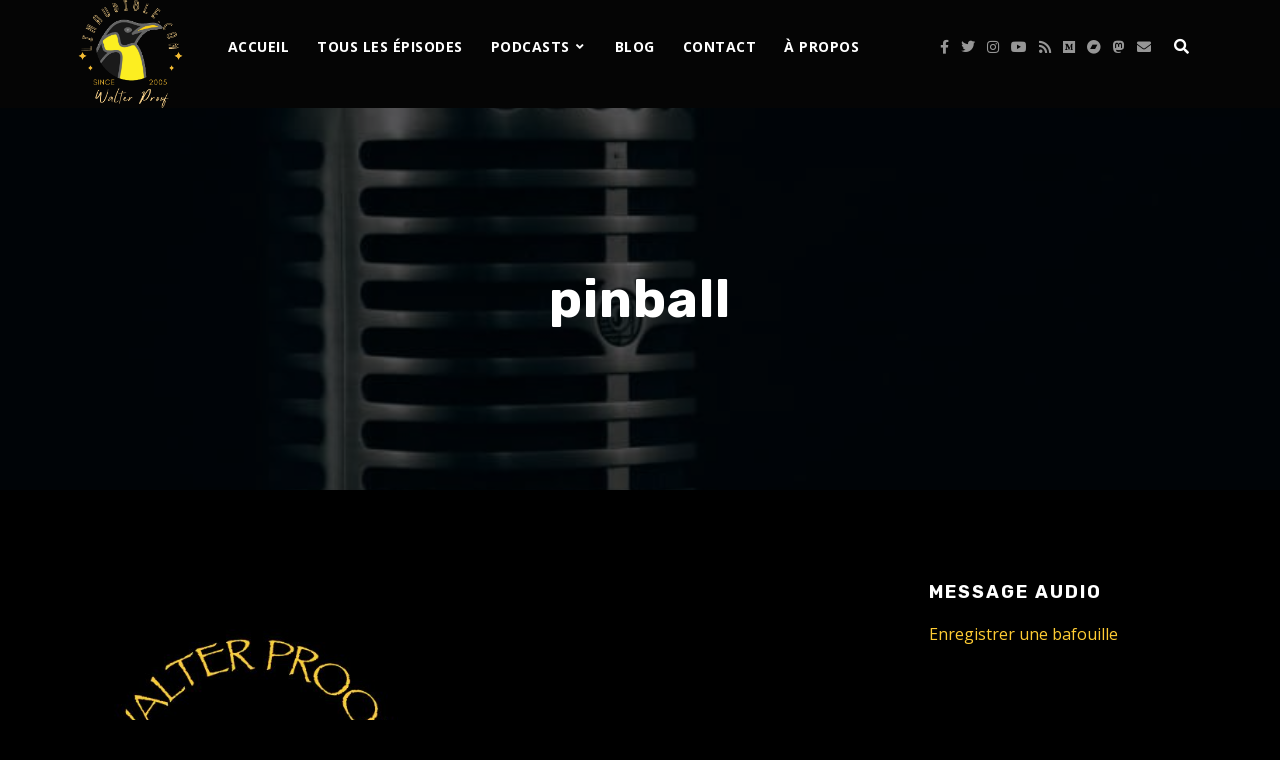

--- FILE ---
content_type: text/html; charset=UTF-8
request_url: https://www.linaudible.com/tag/pinball/
body_size: 29573
content:
<!doctype html>
<html lang="fr-FR">
<head>
	<meta charset="UTF-8">
	<meta name="viewport" content="width=device-width, initial-scale=1">
	<link rel="profile" href="//gmpg.org/xfn/11">
	<link rel="pingback" href="https://www.linaudible.com/xmlrpc.php" />
		<title>pinball &#8211; l&#039;inaudible</title>
<meta name='robots' content='max-image-preview:large' />
<link rel='dns-prefetch' href='//www.linaudible.com' />
<link rel='dns-prefetch' href='//podcloud.fr' />
<link rel='dns-prefetch' href='//fonts.googleapis.com' />
<style id='wp-img-auto-sizes-contain-inline-css' type='text/css'>
img:is([sizes=auto i],[sizes^="auto," i]){contain-intrinsic-size:3000px 1500px}
/*# sourceURL=wp-img-auto-sizes-contain-inline-css */
</style>
<style id='wp-emoji-styles-inline-css' type='text/css'>

	img.wp-smiley, img.emoji {
		display: inline !important;
		border: none !important;
		box-shadow: none !important;
		height: 1em !important;
		width: 1em !important;
		margin: 0 0.07em !important;
		vertical-align: -0.1em !important;
		background: none !important;
		padding: 0 !important;
	}
/*# sourceURL=wp-emoji-styles-inline-css */
</style>
<style id='classic-theme-styles-inline-css' type='text/css'>
/*! This file is auto-generated */
.wp-block-button__link{color:#fff;background-color:#32373c;border-radius:9999px;box-shadow:none;text-decoration:none;padding:calc(.667em + 2px) calc(1.333em + 2px);font-size:1.125em}.wp-block-file__button{background:#32373c;color:#fff;text-decoration:none}
/*# sourceURL=/wp-includes/css/classic-themes.min.css */
</style>
<style id='powerpress-player-block-style-inline-css' type='text/css'>


/*# sourceURL=https://www.linaudible.com/wp-content/plugins/powerpress/blocks/player-block/build/style-index.css */
</style>
<style id='global-styles-inline-css' type='text/css'>
:root{--wp--preset--aspect-ratio--square: 1;--wp--preset--aspect-ratio--4-3: 4/3;--wp--preset--aspect-ratio--3-4: 3/4;--wp--preset--aspect-ratio--3-2: 3/2;--wp--preset--aspect-ratio--2-3: 2/3;--wp--preset--aspect-ratio--16-9: 16/9;--wp--preset--aspect-ratio--9-16: 9/16;--wp--preset--color--black: #000000;--wp--preset--color--cyan-bluish-gray: #abb8c3;--wp--preset--color--white: #ffffff;--wp--preset--color--pale-pink: #f78da7;--wp--preset--color--vivid-red: #cf2e2e;--wp--preset--color--luminous-vivid-orange: #ff6900;--wp--preset--color--luminous-vivid-amber: #fcb900;--wp--preset--color--light-green-cyan: #7bdcb5;--wp--preset--color--vivid-green-cyan: #00d084;--wp--preset--color--pale-cyan-blue: #8ed1fc;--wp--preset--color--vivid-cyan-blue: #0693e3;--wp--preset--color--vivid-purple: #9b51e0;--wp--preset--color--dark-gray: #2d2d2d;--wp--preset--color--light-red: #e65a4b;--wp--preset--color--darker-gray: #2a2a2a;--wp--preset--color--light-gray: #7c7c7c;--wp--preset--color--button-background: #000000;--wp--preset--color--button-background-hover: #ffffff;--wp--preset--gradient--vivid-cyan-blue-to-vivid-purple: linear-gradient(135deg,rgb(6,147,227) 0%,rgb(155,81,224) 100%);--wp--preset--gradient--light-green-cyan-to-vivid-green-cyan: linear-gradient(135deg,rgb(122,220,180) 0%,rgb(0,208,130) 100%);--wp--preset--gradient--luminous-vivid-amber-to-luminous-vivid-orange: linear-gradient(135deg,rgb(252,185,0) 0%,rgb(255,105,0) 100%);--wp--preset--gradient--luminous-vivid-orange-to-vivid-red: linear-gradient(135deg,rgb(255,105,0) 0%,rgb(207,46,46) 100%);--wp--preset--gradient--very-light-gray-to-cyan-bluish-gray: linear-gradient(135deg,rgb(238,238,238) 0%,rgb(169,184,195) 100%);--wp--preset--gradient--cool-to-warm-spectrum: linear-gradient(135deg,rgb(74,234,220) 0%,rgb(151,120,209) 20%,rgb(207,42,186) 40%,rgb(238,44,130) 60%,rgb(251,105,98) 80%,rgb(254,248,76) 100%);--wp--preset--gradient--blush-light-purple: linear-gradient(135deg,rgb(255,206,236) 0%,rgb(152,150,240) 100%);--wp--preset--gradient--blush-bordeaux: linear-gradient(135deg,rgb(254,205,165) 0%,rgb(254,45,45) 50%,rgb(107,0,62) 100%);--wp--preset--gradient--luminous-dusk: linear-gradient(135deg,rgb(255,203,112) 0%,rgb(199,81,192) 50%,rgb(65,88,208) 100%);--wp--preset--gradient--pale-ocean: linear-gradient(135deg,rgb(255,245,203) 0%,rgb(182,227,212) 50%,rgb(51,167,181) 100%);--wp--preset--gradient--electric-grass: linear-gradient(135deg,rgb(202,248,128) 0%,rgb(113,206,126) 100%);--wp--preset--gradient--midnight: linear-gradient(135deg,rgb(2,3,129) 0%,rgb(40,116,252) 100%);--wp--preset--font-size--small: 13px;--wp--preset--font-size--medium: 20px;--wp--preset--font-size--large: 36px;--wp--preset--font-size--x-large: 42px;--wp--preset--spacing--20: 0.44rem;--wp--preset--spacing--30: 0.67rem;--wp--preset--spacing--40: 1rem;--wp--preset--spacing--50: 1.5rem;--wp--preset--spacing--60: 2.25rem;--wp--preset--spacing--70: 3.38rem;--wp--preset--spacing--80: 5.06rem;--wp--preset--shadow--natural: 6px 6px 9px rgba(0, 0, 0, 0.2);--wp--preset--shadow--deep: 12px 12px 50px rgba(0, 0, 0, 0.4);--wp--preset--shadow--sharp: 6px 6px 0px rgba(0, 0, 0, 0.2);--wp--preset--shadow--outlined: 6px 6px 0px -3px rgb(255, 255, 255), 6px 6px rgb(0, 0, 0);--wp--preset--shadow--crisp: 6px 6px 0px rgb(0, 0, 0);}:where(.is-layout-flex){gap: 0.5em;}:where(.is-layout-grid){gap: 0.5em;}body .is-layout-flex{display: flex;}.is-layout-flex{flex-wrap: wrap;align-items: center;}.is-layout-flex > :is(*, div){margin: 0;}body .is-layout-grid{display: grid;}.is-layout-grid > :is(*, div){margin: 0;}:where(.wp-block-columns.is-layout-flex){gap: 2em;}:where(.wp-block-columns.is-layout-grid){gap: 2em;}:where(.wp-block-post-template.is-layout-flex){gap: 1.25em;}:where(.wp-block-post-template.is-layout-grid){gap: 1.25em;}.has-black-color{color: var(--wp--preset--color--black) !important;}.has-cyan-bluish-gray-color{color: var(--wp--preset--color--cyan-bluish-gray) !important;}.has-white-color{color: var(--wp--preset--color--white) !important;}.has-pale-pink-color{color: var(--wp--preset--color--pale-pink) !important;}.has-vivid-red-color{color: var(--wp--preset--color--vivid-red) !important;}.has-luminous-vivid-orange-color{color: var(--wp--preset--color--luminous-vivid-orange) !important;}.has-luminous-vivid-amber-color{color: var(--wp--preset--color--luminous-vivid-amber) !important;}.has-light-green-cyan-color{color: var(--wp--preset--color--light-green-cyan) !important;}.has-vivid-green-cyan-color{color: var(--wp--preset--color--vivid-green-cyan) !important;}.has-pale-cyan-blue-color{color: var(--wp--preset--color--pale-cyan-blue) !important;}.has-vivid-cyan-blue-color{color: var(--wp--preset--color--vivid-cyan-blue) !important;}.has-vivid-purple-color{color: var(--wp--preset--color--vivid-purple) !important;}.has-black-background-color{background-color: var(--wp--preset--color--black) !important;}.has-cyan-bluish-gray-background-color{background-color: var(--wp--preset--color--cyan-bluish-gray) !important;}.has-white-background-color{background-color: var(--wp--preset--color--white) !important;}.has-pale-pink-background-color{background-color: var(--wp--preset--color--pale-pink) !important;}.has-vivid-red-background-color{background-color: var(--wp--preset--color--vivid-red) !important;}.has-luminous-vivid-orange-background-color{background-color: var(--wp--preset--color--luminous-vivid-orange) !important;}.has-luminous-vivid-amber-background-color{background-color: var(--wp--preset--color--luminous-vivid-amber) !important;}.has-light-green-cyan-background-color{background-color: var(--wp--preset--color--light-green-cyan) !important;}.has-vivid-green-cyan-background-color{background-color: var(--wp--preset--color--vivid-green-cyan) !important;}.has-pale-cyan-blue-background-color{background-color: var(--wp--preset--color--pale-cyan-blue) !important;}.has-vivid-cyan-blue-background-color{background-color: var(--wp--preset--color--vivid-cyan-blue) !important;}.has-vivid-purple-background-color{background-color: var(--wp--preset--color--vivid-purple) !important;}.has-black-border-color{border-color: var(--wp--preset--color--black) !important;}.has-cyan-bluish-gray-border-color{border-color: var(--wp--preset--color--cyan-bluish-gray) !important;}.has-white-border-color{border-color: var(--wp--preset--color--white) !important;}.has-pale-pink-border-color{border-color: var(--wp--preset--color--pale-pink) !important;}.has-vivid-red-border-color{border-color: var(--wp--preset--color--vivid-red) !important;}.has-luminous-vivid-orange-border-color{border-color: var(--wp--preset--color--luminous-vivid-orange) !important;}.has-luminous-vivid-amber-border-color{border-color: var(--wp--preset--color--luminous-vivid-amber) !important;}.has-light-green-cyan-border-color{border-color: var(--wp--preset--color--light-green-cyan) !important;}.has-vivid-green-cyan-border-color{border-color: var(--wp--preset--color--vivid-green-cyan) !important;}.has-pale-cyan-blue-border-color{border-color: var(--wp--preset--color--pale-cyan-blue) !important;}.has-vivid-cyan-blue-border-color{border-color: var(--wp--preset--color--vivid-cyan-blue) !important;}.has-vivid-purple-border-color{border-color: var(--wp--preset--color--vivid-purple) !important;}.has-vivid-cyan-blue-to-vivid-purple-gradient-background{background: var(--wp--preset--gradient--vivid-cyan-blue-to-vivid-purple) !important;}.has-light-green-cyan-to-vivid-green-cyan-gradient-background{background: var(--wp--preset--gradient--light-green-cyan-to-vivid-green-cyan) !important;}.has-luminous-vivid-amber-to-luminous-vivid-orange-gradient-background{background: var(--wp--preset--gradient--luminous-vivid-amber-to-luminous-vivid-orange) !important;}.has-luminous-vivid-orange-to-vivid-red-gradient-background{background: var(--wp--preset--gradient--luminous-vivid-orange-to-vivid-red) !important;}.has-very-light-gray-to-cyan-bluish-gray-gradient-background{background: var(--wp--preset--gradient--very-light-gray-to-cyan-bluish-gray) !important;}.has-cool-to-warm-spectrum-gradient-background{background: var(--wp--preset--gradient--cool-to-warm-spectrum) !important;}.has-blush-light-purple-gradient-background{background: var(--wp--preset--gradient--blush-light-purple) !important;}.has-blush-bordeaux-gradient-background{background: var(--wp--preset--gradient--blush-bordeaux) !important;}.has-luminous-dusk-gradient-background{background: var(--wp--preset--gradient--luminous-dusk) !important;}.has-pale-ocean-gradient-background{background: var(--wp--preset--gradient--pale-ocean) !important;}.has-electric-grass-gradient-background{background: var(--wp--preset--gradient--electric-grass) !important;}.has-midnight-gradient-background{background: var(--wp--preset--gradient--midnight) !important;}.has-small-font-size{font-size: var(--wp--preset--font-size--small) !important;}.has-medium-font-size{font-size: var(--wp--preset--font-size--medium) !important;}.has-large-font-size{font-size: var(--wp--preset--font-size--large) !important;}.has-x-large-font-size{font-size: var(--wp--preset--font-size--x-large) !important;}
:where(.wp-block-post-template.is-layout-flex){gap: 1.25em;}:where(.wp-block-post-template.is-layout-grid){gap: 1.25em;}
:where(.wp-block-term-template.is-layout-flex){gap: 1.25em;}:where(.wp-block-term-template.is-layout-grid){gap: 1.25em;}
:where(.wp-block-columns.is-layout-flex){gap: 2em;}:where(.wp-block-columns.is-layout-grid){gap: 2em;}
:root :where(.wp-block-pullquote){font-size: 1.5em;line-height: 1.6;}
/*# sourceURL=global-styles-inline-css */
</style>
<link rel='stylesheet' id='contact-form-7-css' href='https://www.linaudible.com/wp-content/plugins/contact-form-7/includes/css/styles.css?ver=6.1.4' type='text/css' media='all' />
<link rel='stylesheet' id='secondline-psb-subscribe-button-styles-css' href='https://www.linaudible.com/wp-content/plugins/podcast-subscribe-buttons/assets/css/secondline-psb-styles.css?ver=4cb2dc1b75079a8419a8ccf8eda8453f' type='text/css' media='all' />
<link rel='stylesheet' id='podcloud_helper_style-css' href='https://www.linaudible.com/wp-content/plugins/podcloud/podcloud-embed.css?ver=1.3.0' type='text/css' media='all' />
<link rel='stylesheet' id='secondline-audio-player-styles-css' href='https://www.linaudible.com/wp-content/plugins/secondline-custom/assets/css/secondline-audio.css?ver=4cb2dc1b75079a8419a8ccf8eda8453f' type='text/css' media='all' />
<style id='secondline-audio-player-styles-inline-css' type='text/css'>
body #page-title-slt h1{display:}body.secondline-fancy-player .mejs-playlist-current.mejs-layer,body.secondline-fancy-player #main-container-secondline .secondline_playlist .mejs-container .mejs-controls,body.secondline-fancy-player #main-container-secondline .wp-playlist-tracks,body.secondline-fancy-player #main-container-secondline .wp-playlist-item,body.secondline-fancy-player #main-container-secondline .mejs-layers,body.secondline-fancy-player .wp-playlist-current-item,body.secondline-fancy-player .mejs-playlist-current.mejs-layer{background:}body.secondline-fancy-player #main-container-secondline .wp-playlist-item,body.secondline-fancy-player #main-container-secondline .secondline_playlist .mejs-container .mejs-controls{border-color:}body.secondline-fancy-player #main-container-secondline .wp-playlist-item-title,body.secondline-fancy-player #main-container-secondline .mejs-playlist-current.mejs-layer p{color:}body.secondline-fancy-player #main-container-secondline .wp-playlist.wp-audio-playlist .mejs-container .mejs-inner .mejs-controls button,body.secondline-fancy-player #main-container-secondline .wp-playlist.wp-audio-playlist .mejs-container .mejs-inner .mejs-controls button:before,body.secondline-fancy-player #main-container-secondline .wp-playlist.wp-audio-playlist .mejs-container .mejs-button.mejs-speed-button button{color:;border-color:}body.secondline-fancy-player #main-container-secondline .wp-playlist.wp-audio-playlist .mejs-container .mejs-inner .mejs-controls .mejs-time-rail span.mejs-time-current,body.secondline-fancy-player #main-container-secondline .wp-playlist.wp-audio-playlist .mejs-controls .mejs-horizontal-volume-slider .mejs-horizontal-volume-current,body.secondline-fancy-player #main-container-secondline .wp-playlist-item.wp-playlist-playing,body #main-container-secondline .wp-playlist-item.wp-playlist-playing:hover,body.secondline-fancy-player #main-container-secondline .mejs-container .mejs-inner .mejs-controls .mejs-time-rail span.mejs-time-loaded{background:}body.secondline-fancy-player #main-container-secondline .wp-playlist.wp-audio-playlist .mejs-container .mejs-inner .mejs-controls .mejs-time-rail span.mejs-time-loaded,body.secondline-fancy-player #main-container-secondline .wp-playlist.wp-audio-playlist .mejs-container .mejs-inner .mejs-controls .mejs-time-rail span.mejs-time-total,body.secondline-fancy-player #main-container-secondline .wp-playlist.wp-audio-playlist .mejs-container .mejs-controls .mejs-horizontal-volume-slider .mejs-horizontal-volume-total{background:}body.secondline-fancy-player #main-container-secondline .secondline_playlist .mejs-controls .mejs-horizontal-volume-slider .mejs-horizontal-volume-handle,body.secondline-fancy-player #main-container-secondline .secondline_playlist .mejs-controls .mejs-time-rail .mejs-time-handle{background:;border-color:}body.secondline-fancy-player #main-container-secondline .secondline_playlist .mejs-playlist-item-description,body.secondline-fancy-player #main-container-secondline .secondline_playlist .mejs-inner .mejs-time .mejs-currenttime,body.secondline-fancy-player #main-container-secondline .secondline_playlist .mejs-inner .mejs-time .mejs-duration{color:!important}body.secondline-fancy-player #main-container-secondline .secondline_playlist li.mejs-playlist-selector-list-item.wp-playlist-item.mejs-playlist-selected{background:}
/*# sourceURL=secondline-audio-player-styles-inline-css */
</style>
<link rel='stylesheet' id='tusant-secondline-style-css' href='https://www.linaudible.com/wp-content/themes/tusant-secondline/style.css?ver=4cb2dc1b75079a8419a8ccf8eda8453f' type='text/css' media='all' />
<link rel='stylesheet' id='tusant-secondline-child-style-css' href='https://www.linaudible.com/wp-content/themes/tusant-secondline-child/style.css?ver=1.1.6' type='text/css' media='all' />
<link rel='stylesheet' id='mediaelement-css' href='https://www.linaudible.com/wp-includes/js/mediaelement/mediaelementplayer-legacy.min.css?ver=4.2.17' type='text/css' media='all' />
<link rel='stylesheet' id='wp-mediaelement-css' href='https://www.linaudible.com/wp-includes/js/mediaelement/wp-mediaelement.min.css?ver=4cb2dc1b75079a8419a8ccf8eda8453f' type='text/css' media='all' />
<link rel='stylesheet' id='secondline-style-css' href='https://www.linaudible.com/wp-content/themes/tusant-secondline-child/style.css?ver=4cb2dc1b75079a8419a8ccf8eda8453f' type='text/css' media='all' />
<style id='secondline-style-inline-css' type='text/css'>
.has-button-background-background-color { background-color: #000000 !important; }.has-button-background-color { color: #000000 !important; }.has-button-background-hover-background-color { background-color: #ffffff !important; }.has-button-background-hover-color { color: #ffffff !important; }.has-white-background-color { background-color: #ffffff !important; }.has-white-color { color: #ffffff !important; }.has-black-background-color { background-color: #000000 !important; }.has-black-color { color: #000000 !important; }.has-dark-gray-background-color { background-color: #2d2d2d !important; }.has-dark-gray-color { color: #2d2d2d !important; }.has-light-red-background-color { background-color: #e65a4b !important; }.has-light-red-color { color: #e65a4b !important; }.has-darker-gray-background-color { background-color: #2a2a2a !important; }.has-darker-gray-color { color: #2a2a2a !important; }.has-light-gray-background-color { background-color: #7c7c7c !important; }.has-light-gray-color { color: #7c7c7c !important; }
/*# sourceURL=secondline-style-inline-css */
</style>
<link rel='stylesheet' id='secondline-google-fonts-css' href='//fonts.googleapis.com/css?family=Rubik%3A400%2C700%7COpen+Sans%3A400%2C400i%2C700%7C%26subset%3Dlatin&#038;ver=1.0.0' type='text/css' media='all' />
<link rel='stylesheet' id='secondline-fa-icons-css' href='https://www.linaudible.com/wp-content/themes/tusant-secondline/inc/font-awesome/css/fontawesome.min.css?ver=1.0.0' type='text/css' media='all' />
<link rel='stylesheet' id='secondline-gen-icons-css' href='https://www.linaudible.com/wp-content/themes/tusant-secondline/inc/genericons-neue/Genericons-Neue.min.css?ver=1.0.0' type='text/css' media='all' />
<link rel='stylesheet' id='secondline-themes-custom-style-css' href='https://www.linaudible.com/wp-content/themes/tusant-secondline/css/secondline_themes_custom_styles.css?ver=4cb2dc1b75079a8419a8ccf8eda8453f' type='text/css' media='all' />
<style id='secondline-themes-custom-style-inline-css' type='text/css'>
body #logo-slt img{width:107px;padding-top:0;padding-bottom:0}#main-container-secondline #content-slt p.stars a,#main-container-secondline #content-slt p.stars a:hover,#main-container-secondline #content-slt .star-rating,body #content-slt ul.products li.product .price,#secondline-woocommerce-single-top p.price,a,.secondline-post-meta i,#secondline-woocommerce-single-bottom .woocommerce-tabs ul.wc-tabs li.active a,.woocommerce-variation .woocommerce-variation-price,.woocommerce-variation .woocommerce-variation-price span.price span,body.woocommerce #content-slt div.product span.price,#secondline-woocommerce-single-bottom .woocommerce-tabs ul.wc-tabs li.active a,body.woocommerce .star-rating::before,.woocommerce .star-rating::before{color:#ffcc33}body #main-container-secondline .single-player-container-secondline .mejs-container .mejs-inner .mejs-controls .mejs-time-rail span.mejs-time-current,body #main-container-secondline .single-player-container-secondline .mejs-controls .mejs-horizontal-volume-slider .mejs-horizontal-volume-current,body #main-container-secondline .mejs-container .mejs-inner .mejs-controls .mejs-time-rail span.mejs-time-current,body #main-container-secondline .mejs-controls .mejs-horizontal-volume-slider .mejs-horizontal-volume-current,body #main-container-secondline .wp-playlist-item.wp-playlist-playing,body #main-container-secondline .wp-playlist-item.wp-playlist-playing:hover,body #main-container-secondline .mejs-container .mejs-inner .mejs-controls .mejs-time-rail span.mejs-time-loaded{background:#ffcc33}body #main-container-secondline .mejs-container .mejs-inner .mejs-controls .mejs-time-rail span.mejs-time-loaded,body #main-container-secondline .mejs-container .mejs-inner .mejs-controls .mejs-time-rail span.mejs-time-total,body #main-container-secondline .mejs-controls .mejs-horizontal-volume-slider .mejs-horizontal-volume-total,body #main-container-secondline .single-player-container-secondline .mejs-container .mejs-inner .mejs-controls .mejs-time-rail span.mejs-time-loaded,body #main-container-secondline .single-player-container-secondline .mejs-container .mejs-inner .mejs-controls .mejs-time-rail span.mejs-time-total,body #main-container-secondline .single-player-container-secondline .mejs-controls .mejs-horizontal-volume-slider .mejs-horizontal-volume-total{background:#ffcc33}body #main-container-secondline .mejs-controls .mejs-time-rail .mejs-time-handle,body #main-container-secondline .mejs-controls .mejs-horizontal-volume-slider .mejs-horizontal-volume-handle{background:#ffcc33;border-color:#ffcc33}body #main-container-secondline .mejs-inner .mejs-time .mejs-currenttime,#main-container-secondline .mejs-inner .mejs-time .mejs-duration,body #main-container-secondline .alt-player-container-secondline .mejs-inner .mejs-time .mejs-currenttime,body.single-post #main-container-secondline .alt-player-container-secondline .mejs-inner .mejs-time .mejs-duration,body #main-container-secondline .mejs-inner .mejs-controls span,body #main-container-secondline .mejs-inner .mejs-time .mejs-currenttime,#main-container-secondline .mejs-inner .mejs-time .mejs-duration{color:}body #main-container-secondline .mejs-inner .mejs-controls span,body #main-container-secondline .mejs-inner .mejs-time .mejs-currenttime,#main-container-secondline .mejs-inner .mejs-time .mejs-duration{font-size:px}body #main-container-secondline .mejs-playpause-button.mejs-play button:before,body #main-container-secondline .mejs-playpause-button.mejs-pause button:before,body #main-container-secondline .mejs-playpause-button.mejs-play button:before,body #main-container-secondline .wp-playlist .wp-playlist-next,body #main-container-secondline .wp-playlist .wp-playlist-prev,body #main-container-secondline .mejs-inner .mejs-controls button,body #main-container-secondline .mejs-container .mejs-controls .mejs-playlist.sle-selected button,#main-container-secondline .wp-playlist .wp-playlist-next:hover,#main-container-secondline .wp-playlist .wp-playlist-prev:hover,body #main-container-secondline .mejs-inner .mejs-controls button:hover,#main-container-secondline .single-player-container-secondline .mejs-playpause-button.mejs-play button:before,#main-container-secondline .single-player-container-secondline .mejs-volume-button.mejs-mute button:before,body #main-container-secondline .mejs-button.mejs-jump-forward-button button:before,body #main-container-secondline .mejs-button.mejs-skip-back-button button:before{color:#ffcc33}body #main-container-secondline .mejs-container .mejs-controls .mejs-playpause-button{border-color:#ffcc33}body #main-container-secondline .mejs-container .mejs-controls .mejs-playlist.sle-selected button,#main-container-secondline .wp-playlist .wp-playlist-next:hover,#main-container-secondline .wp-playlist .wp-playlist-prev:hover,body #main-container-secondline .mejs-inner .mejs-controls .mejs-playpause-button:hover button,body #main-container-secondline .mejs-playpause-button.mejs-play:hover button:before,body #main-container-secondline .mejs-playpause-button.mejs-pause:hover button:before,body #main-container-secondline .mejs-playpause-button.mejs-play button:hover:before,body #main-container-secondline .wp-playlist .wp-playlist-next:hover,body #main-container-secondline .wp-playlist .wp-playlist-prev:hover,body #main-container-secondline .mejs-inner .mejs-controls button:hover,body #main-container-secondline .mejs-container .mejs-controls .mejs-playlist.sle-selected button:hover,#main-container-secondline .wp-playlist .wp-playlist-next:hover,#main-container-secondline .wp-playlist .wp-playlist-prev:hover,body #main-container-secondline .mejs-inner .mejs-controls button:hover,#main-container-secondline .single-player-container-secondline .mejs-playpause-button.mejs-play button:hover:before,#main-container-secondline .single-player-container-secondline .mejs-volume-button.mejs-mute button:hover:before,body #main-container-secondline .mejs-button.mejs-jump-forward-button:hover button:before,body #main-container-secondline .mejs-button.mejs-skip-back-button:hover button:before{color:}body #main-container-secondline .mejs-container .mejs-controls .mejs-playpause-button:hover,body #main-container-secondline .mejs-container .mejs-controls .mejs-playpause-button:hover button:before{border-color:}body #main-container-secondline a.powerpress_link_pinw:before,body #main-container-secondline a.podcast-meta-new-window:before,body #main-container-secondline a.powerpress_link_d:before,body #main-container-secondline a.podcast-meta-download:before,body #main-container-secondline .mejs-button.mejs-speed-button button{color:}body #main-container-secondline .mejs-button.mejs-speed-button button{border-color:}a:hover{color:#ffdd77}header .sf-mega{margin-left:-40%;width:80%}body .elementor-section.elementor-section-boxed > .elementor-container{max-width:80%}.width-container-slt{width:80%}body.secondline-themes-header-sidebar-before #secondline-inline-icons .secondline-themes-social-icons,body.secondline-themes-header-sidebar-before:before,header#masthead-slt{background-color:#050505;background-repeat:no-repeat;background-position:center center;background-size:cover}.secondline-fixed-scrolled header#masthead-slt:after{display:block;background:rgba(0,0,0,0.15)}body{background-color:#000000;background-repeat:no-repeat;background-position:center center;background-size:cover;background-attachment:fixed}#page-title-slt{background-color:#050505;background-image:url(https://www.linaudible.com/wp-content/2018/03/claus-grunstaudl-147900.jpg);padding-top:170px;padding-bottom:170px;background-repeat:no-repeat;background-position:center center;background-size:cover}#page-title-slt:before{background:rgba(0,0,0,0.62)}.sidebar-item{background:}.sidebar-item{margin-bottom:px}.sidebar ul ul,.sidebar ul li,.widget .widget_shopping_cart_content p.buttons{border-color:#e5e5e5}#page-title-slt-show-page{background-color:#050505;background-image:url(https://www.linaudible.com/wp-content/2019/09/showpost-cover.jpg);background-repeat:no-repeat;background-position:center center;background-size:cover}body .show-header-info.grid3columnbig-secondline{float:right;margin-right:0;margin-left:2%}body.single-secondline_shows #content-slt{background-color:}#main-container-secondline #page-title-slt-show-page a.button.single-show-website-slt{border-color:#ffffff;background-color:#000000;color:}#main-container-secondline #page-title-slt-show-page a.button.single-show-website-slt:hover{border-color:#ffcc33;background-color:#ffcc33;color:#000000}#main-container-secondline #page-title-slt-show-page a.button.single-show-subscribe-slt{border-color:#ffffff;background-color:#000000;color:#ffffff}#main-container-secondline #page-title-slt-show-page a.button.single-show-subscribe-slt:hover{border-color:#ffcc33;background-color:#ffcc33;color:#000000}body #show-post-title-meta-container #secondline-show-icons li i{color:}#page-title-slt-show-page{min-height:500px}#show-post-title-meta-container{padding-top:105px;padding-bottom:105px}body.single-secondline_shows .secondline-themes-default-blog-index{background-color:}#page-title-slt-post-page{background-color:#101010;background-image:url(https://www.linaudible.com/wp-content/2019/09/post-cover.jpg);background-repeat:no-repeat;background-position:center center;background-size:cover}.secondline-themes-feaured-image{background:}body.blog a.more-link,body.archive a.more-link,body.search a.more-link{color:}body.archive .secondline-themes-blog-excerpt,body.search .secondline-themes-blog-excerpt{color:}.secondline-themes-default-blog-overlay:hover a img,.secondline-themes-feaured-image:hover a img{opacity:1}h2.secondline-blog-title a{color:#ffffff}h2.secondline-blog-title a:hover{color:#ffcc33}body h2.overlay-secondline-blog-title,body .overlay-blog-meta-category-list span,body .secondline-themes-default-blog-overlay .secondline-post-meta,body .overlay-blog-floating-comments-viewcount{color:#ffffff}.secondline-blog-content{background:#101010}#page-title-slt-post-page,#page-title-slt-post-page .secondline-themes-gallery .blog-single-gallery-post-format{min-height:700px}#blog-post-title-meta-container{padding-top:250px;padding-bottom:75px}body .comment-author cite a,body .comment-author cite a:hover,body .comment-author cite{color:#ffffff}#main-container-secondline .form-submit input#submit,#main-container-secondline input.button,#main-container-secondline button.button,#main-container-secondline a.button,.infinite-nav-slt a,#newsletter-form-fields input.button,a.secondline-themes-button,.secondline-themes-sticky-post,.post-password-form input[type=submit],#respond input#submit,.wpcf7-form input.wpcf7-submit,body .mc4wp-form input[type='submit'],#content-slt button.wpforms-submit,#main-container-secondline .woocommerce-widget-layered-nav-dropdown__submit,#main-container-secondline .form-submit input#submit,#main-container-secondline input.button,#main-container-secondline #customer_login input.button,#main-container-secondline button.button,#main-container-secondline a.button,#content-slt a.wp-block-button__link{font-size:14px;background:#000000;color:#ffffff}body .widget.widget_price_filter form .price_slider_wrapper .price_slider .ui-slider-range,body .woocommerce nav.woocommerce-MyAccount-navigation li.is-active a,body .woocommerce nav.woocommerce-MyAccount-navigation li a:hover{background:#000000}body .widget.widget_price_filter form .price_slider_wrapper .price_slider .ui-slider-handle,body .woocommerce .woocommerce-MyAccount-content{border-color:#000000}.secondline-page-nav a:hover,.secondline-page-nav span,#content-slt ul.page-numbers li a:hover,#content-slt ul.page-numbers li span.current{color:#000000;border-color:#000000;background:#ffffff}#main-container-secondline button.button,#main-container-secondline a.button{font-size:13px}#main-container-secondline .form-submit input#submit:hover,#main-container-secondline input.button:hover,#main-container-secondline button.button:hover,#main-container-secondline a.button:hover,.infinite-nav-slt a:hover,#newsletter-form-fields input.button:hover,a.secondline-themes-button:hover,.post-password-form input[type=submit]:hover,#respond input#submit:hover,.wpcf7-form input.wpcf7-submit:hover,body .mc4wp-form input[type='submit']:hover,#content-slt button.wpforms-submit:hover,#content-slt a.wp-block-button__link:hover{background:#ffffff;color:#ffde7c}form#mc-embedded-subscribe-form .mc-field-group input:focus,.widget select:focus,#newsletter-form-fields input:focus,.wpcf7-form select:focus,blockquote,.post-password-form input:focus,.search-form input.search-field:focus,#respond textarea:focus,#respond input:focus,.wpcf7-form input:focus,.wpcf7-form textarea:focus,#content-slt .wpforms-container select:focus,#content-slt .wpforms-container input:focus,#content-slt .wpforms-container textarea:focus,#content-slt .gform_body select:focus,#content-slt .gform_body input:focus,#content-slt .gform_body textarea:focus,body #secondline-woocommerce-single-top .quantity input:focus,body #content-slt form.woocommerce-checkout input:focus,body #content-slt form.woocommerce-checkout textarea:focus{border-color:#000000}.secondline-themes-transparent-header .secondline-fixed-scrolled header#masthead-slt,.secondline-fixed-scrolled header#masthead-slt,#secondline-fixed-nav.secondline-fixed-scrolled{background-color:}body .secondline-fixed-scrolled #logo-slt img{}						#secondline-shopping-cart-count a.secondline-count-icon-nav,nav#site-navigation,body .sf-menu a{letter-spacing:0.5px}#secondline-inline-icons .secondline-themes-social-icons a{color:#ffffff;padding-top:40px;padding-bottom:40px;font-size:14px}.mobile-menu-icon-slt{min-width:20px;color:#ffffff;padding-top:37px;padding-bottom:35px;font-size:20px}.mobile-menu-icon-slt span.secondline-mobile-menu-text{font-size:14px}#secondline-shopping-cart-count span.secondline-cart-count{top:39px}#secondline-shopping-cart-count a.secondline-count-icon-nav i.shopping-cart-header-icon{color:#ffffff;background:#213a70;padding-top:34px;padding-bottom:34px;font-size:26px}#secondline-shopping-cart-count a.secondline-count-icon-nav i.shopping-cart-header-icon:hover,.activated-class #secondline-shopping-cart-count a.secondline-count-icon-nav i.shopping-cart-header-icon{color:#ffffff;background:#254682}#secondline-themes-header-search-icon i.fa-search,#secondline-themes-header-cart-icon{color:#ffffff;padding-top:40px;padding-bottom:40px;font-size:15px;line-height:1}nav#secondline-themes-right-navigation ul{padding-top:20px}nav#secondline-themes-right-navigation ul li a{font-size:14px}.sf-menu a{color:#ffffff;padding-top:40px;padding-bottom:40px;font-size:14px}.secondline_themes_force_light_navigation_color .secondline-fixed-scrolled #secondline-inline-icons .secondline-themes-social-icons a,.secondline_themes_force_dark_navigation_color .secondline-fixed-scrolled #secondline-inline-icons .secondline-themes-social-icons a,.secondline_themes_force_dark_navigation_color .secondline-fixed-scrolled #secondline-themes-header-search-icon i.fa-search,.secondline_themes_force_dark_navigation_color .secondline-fixed-scrolled .sf-menu a,.secondline_themes_force_light_navigation_color .secondline-fixed-scrolled #secondline-themes-header-search-icon i.fa-search,.secondline_themes_force_light_navigation_color .secondline-fixed-scrolled .sf-menu a{color:#ffffff}.secondline_themes_force_light_navigation_color .secondline-fixed-scrolled #secondline-inline-icons .secondline-themes-social-icons a:hover,.secondline_themes_force_dark_navigation_color .secondline-fixed-scrolled #secondline-inline-icons .secondline-themes-social-icons a:hover,.active-mobile-icon-slt .mobile-menu-icon-slt,.mobile-menu-icon-slt:hover,.secondline_themes_force_dark_navigation_color .secondline-fixed-scrolled #secondline-themes-header-search-icon:hover i.fa-search,.secondline_themes_force_dark_navigation_color .secondline-fixed-scrolled #secondline-themes-header-search-icon.active-search-icon-slt i.fa-search,.secondline_themes_force_dark_navigation_color .secondline-fixed-scrolled #secondline-inline-icons .secondline-themes-social-icons a:hover,.secondline_themes_force_dark_navigation_color .secondline-fixed-scrolled #secondline-shopping-cart-count a.secondline-count-icon-nav:hover,.secondline_themes_force_dark_navigation_color .secondline-fixed-scrolled .sf-menu a:hover,.secondline_themes_force_dark_navigation_color .secondline-fixed-scrolled .sf-menu li.sfHover a,.secondline_themes_force_dark_navigation_color .secondline-fixed-scrolled .sf-menu li.current-menu-item a,.secondline_themes_force_light_navigation_color .secondline-fixed-scrolled #secondline-themes-header-search-icon:hover i.fa-search,.secondline_themes_force_light_navigation_color .secondline-fixed-scrolled #secondline-themes-header-search-icon.active-search-icon-slt i.fa-search,.secondline_themes_force_light_navigation_color .secondline-fixed-scrolled #secondline-inline-icons .secondline-themes-social-icons a:hover,.secondline_themes_force_light_navigation_color .secondline-fixed-scrolled #secondline-shopping-cart-count a.secondline-count-icon-nav:hover,.secondline_themes_force_light_navigation_color .secondline-fixed-scrolled .sf-menu a:hover,.secondline_themes_force_light_navigation_color .secondline-fixed-scrolled .sf-menu li.sfHover a,.secondline_themes_force_light_navigation_color .secondline-fixed-scrolled .sf-menu li.current-menu-item a,#secondline-themes-header-search-icon:hover i.fa-search,#secondline-themes-header-search-icon.active-search-icon-slt i.fa-search,#secondline-inline-icons .secondline-themes-social-icons a:hover,#secondline-shopping-cart-count a.secondline-count-icon-nav:hover,.sf-menu a:hover,.sf-menu li.sfHover a,.sf-menu li.current-menu-item a,#secondline-themes-header-cart-icon:hover{color:#ffcc33}.sf-menu a:hover:before,.sf-menu li.sfHover a:before,.sf-menu li.current-menu-item a:before{background:#ffcc33;opacity:1}#secondline-checkout-basket,#panel-search-secondline,.sf-menu ul{background:#ffffff}#main-nav-mobile{background:#ffffff}#main-nav-mobile{border-top:2px solid #ffffff}ul.mobile-menu-slt li a{color:#000000}ul.mobile-menu-slt .sf-mega .sf-mega-section li a,ul.mobile-menu-slt .sf-mega .sf-mega-section,ul.mobile-menu-slt.collapsed li a,.sf-menu li li:last-child li a,.sf-mega li:last-child li a{border-color:#efefef}#panel-search-secondline,.sf-menu ul{border-color:#ffffff}.sf-menu li li a{letter-spacing:0;font-size:13px}#secondline-checkout-basket .secondline-sub-total{font-size:13px}#panel-search-secondline input,#secondline-checkout-basket ul#secondline-cart-small li.empty{font-size:13px}.secondline-fixed-scrolled #secondline-checkout-basket,.secondline-fixed-scrolled #secondline-checkout-basket a,.secondline-fixed-scrolled .sf-menu li.sfHover li a,.secondline-fixed-scrolled .sf-menu li.sfHover li.sfHover li a,.secondline-fixed-scrolled .sf-menu li.sfHover li.sfHover li.sfHover li a,.secondline-fixed-scrolled .sf-menu li.sfHover li.sfHover li.sfHover li.sfHover li a,.secondline-fixed-scrolled .sf-menu li.sfHover li.sfHover li.sfHover li.sfHover li.sfHover li a,#panel-search-secondline .search-form input.search-field,.secondline_themes_force_dark_navigation_color .secondline-fixed-scrolled .sf-menu li.sfHover li a,.secondline_themes_force_dark_navigation_color .secondline-fixed-scrolled .sf-menu li.sfHover li.sfHover li a,.secondline_themes_force_dark_navigation_color .secondline-fixed-scrolled .sf-menu li.sfHover li.sfHover li.sfHover li a,.secondline_themes_force_dark_navigation_color .secondline-fixed-scrolled .sf-menu li.sfHover li.sfHover li.sfHover li.sfHover li a,.secondline_themes_force_dark_navigation_color .secondline-fixed-scrolled .sf-menu li.sfHover li.sfHover li.sfHover li.sfHover li.sfHover li a,.secondline_themes_force_dark_navigation_color .sf-menu li.sfHover li a,.secondline_themes_force_dark_navigation_color .sf-menu li.sfHover li.sfHover li a,.secondline_themes_force_dark_navigation_color .sf-menu li.sfHover li.sfHover li.sfHover li a,.secondline_themes_force_dark_navigation_color .sf-menu li.sfHover li.sfHover li.sfHover li.sfHover li a,.secondline_themes_force_dark_navigation_color .sf-menu li.sfHover li.sfHover li.sfHover li.sfHover li.sfHover li a,.secondline_themes_force_light_navigation_color .secondline-fixed-scrolled .sf-menu li.sfHover li a,.secondline_themes_force_light_navigation_color .secondline-fixed-scrolled .sf-menu li.sfHover li.sfHover li a,.secondline_themes_force_light_navigation_color .secondline-fixed-scrolled .sf-menu li.sfHover li.sfHover li.sfHover li a,.secondline_themes_force_light_navigation_color .secondline-fixed-scrolled .sf-menu li.sfHover li.sfHover li.sfHover li.sfHover li a,.secondline_themes_force_light_navigation_color .secondline-fixed-scrolled .sf-menu li.sfHover li.sfHover li.sfHover li.sfHover li.sfHover li a,.secondline_themes_force_light_navigation_color .sf-menu li.sfHover li a,.secondline_themes_force_light_navigation_color .sf-menu li.sfHover li.sfHover li a,.secondline_themes_force_light_navigation_color .sf-menu li.sfHover li.sfHover li.sfHover li a,.secondline_themes_force_light_navigation_color .sf-menu li.sfHover li.sfHover li.sfHover li.sfHover li a,.secondline_themes_force_light_navigation_color .sf-menu li.sfHover li.sfHover li.sfHover li.sfHover li.sfHover li a,.sf-menu li.sfHover.highlight-button li a,.sf-menu li.current-menu-item.highlight-button li a,.secondline-fixed-scrolled #secondline-checkout-basket a.cart-button-header-cart:hover,.secondline-fixed-scrolled #secondline-checkout-basket a.checkout-button-header-cart:hover,#secondline-checkout-basket a.cart-button-header-cart:hover,#secondline-checkout-basket a.checkout-button-header-cart:hover,#secondline-checkout-basket,#secondline-checkout-basket a,.sf-menu li.sfHover li a,.sf-menu li.sfHover li.sfHover li a,.sf-menu li.sfHover li.sfHover li.sfHover li a,.sf-menu li.sfHover li.sfHover li.sfHover li.sfHover li a,.sf-menu li.sfHover li.sfHover li.sfHover li.sfHover li.sfHover li a{color:#000000}.secondline-fixed-scrolled .sf-menu li li a:hover,.secondline-fixed-scrolled .sf-menu li.sfHover li a,.secondline-fixed-scrolled .sf-menu li.current-menu-item li a,.sf-menu li.sfHover li a,.sf-menu li.sfHover li.sfHover li a,.sf-menu li.sfHover li.sfHover li.sfHover li a,.sf-menu li.sfHover li.sfHover li.sfHover li.sfHover li a,.sf-menu li.sfHover li.sfHover li.sfHover li.sfHover li.sfHover li a{background:none}.secondline-fixed-scrolled #secondline-checkout-basket a:hover,.secondline-fixed-scrolled #secondline-checkout-basket ul#secondline-cart-small li h6,.secondline-fixed-scrolled #secondline-checkout-basket .secondline-sub-total span.total-number-add,.secondline-fixed-scrolled .sf-menu li.sfHover li a:hover,.secondline-fixed-scrolled .sf-menu li.sfHover li.sfHover a,.secondline-fixed-scrolled .sf-menu li.sfHover li li a:hover,.secondline-fixed-scrolled .sf-menu li.sfHover li.sfHover li.sfHover a,.secondline-fixed-scrolled .sf-menu li.sfHover li li li a:hover,.secondline-fixed-scrolled .sf-menu li.sfHover li.sfHover li.sfHover a:hover,.secondline-fixed-scrolled .sf-menu li.sfHover li.sfHover li.sfHover li.sfHover a,.secondline-fixed-scrolled .sf-menu li.sfHover li li li li a:hover,.secondline-fixed-scrolled .sf-menu li.sfHover li.sfHover li.sfHover li.sfHover a:hover,.secondline-fixed-scrolled .sf-menu li.sfHover li.sfHover li.sfHover li.sfHover li.sfHover a,.secondline-fixed-scrolled .sf-menu li.sfHover li li li li li a:hover,.secondline-fixed-scrolled .sf-menu li.sfHover li.sfHover li.sfHover li.sfHover li.sfHover a:hover,.secondline-fixed-scrolled .sf-menu li.sfHover li.sfHover li.sfHover li.sfHover li.sfHover li.sfHover a,.secondline_themes_force_dark_navigation_color .secondline-fixed-scrolled .sf-menu li.sfHover li a:hover,.secondline_themes_force_dark_navigation_color .secondline-fixed-scrolled .sf-menu li.sfHover li.sfHover a,.secondline_themes_force_dark_navigation_color .secondline-fixed-scrolled .sf-menu li.sfHover li li a:hover,.secondline_themes_force_dark_navigation_color .secondline-fixed-scrolled .sf-menu li.sfHover li.sfHover li.sfHover a,.secondline_themes_force_dark_navigation_color .secondline-fixed-scrolled .sf-menu li.sfHover li li li a:hover,.secondline_themes_force_dark_navigation_color .secondline-fixed-scrolled .sf-menu li.sfHover li.sfHover li.sfHover a:hover,.secondline_themes_force_dark_navigation_color .secondline-fixed-scrolled .sf-menu li.sfHover li.sfHover li.sfHover li.sfHover a,.secondline_themes_force_dark_navigation_color .secondline-fixed-scrolled .sf-menu li.sfHover li li li li a:hover,.secondline_themes_force_dark_navigation_color .secondline-fixed-scrolled .sf-menu li.sfHover li.sfHover li.sfHover li.sfHover a:hover,.secondline_themes_force_dark_navigation_color .secondline-fixed-scrolled .sf-menu li.sfHover li.sfHover li.sfHover li.sfHover li.sfHover a,.secondline_themes_force_dark_navigation_color .secondline-fixed-scrolled .sf-menu li.sfHover li li li li li a:hover,.secondline_themes_force_dark_navigation_color .secondline-fixed-scrolled .sf-menu li.sfHover li.sfHover li.sfHover li.sfHover li.sfHover a:hover,.secondline_themes_force_dark_navigation_color .secondline-fixed-scrolled .sf-menu li.sfHover li.sfHover li.sfHover li.sfHover li.sfHover li.sfHover a,.secondline_themes_force_dark_navigation_color .sf-menu li.sfHover li a:hover,.secondline_themes_force_dark_navigation_color .sf-menu li.sfHover li.sfHover a,.secondline_themes_force_dark_navigation_color .sf-menu li.sfHover li li a:hover,.secondline_themes_force_dark_navigation_color .sf-menu li.sfHover li.sfHover li.sfHover a,.secondline_themes_force_dark_navigation_color .sf-menu li.sfHover li li li a:hover,.secondline_themes_force_dark_navigation_color .sf-menu li.sfHover li.sfHover li.sfHover a:hover,.secondline_themes_force_dark_navigation_color .sf-menu li.sfHover li.sfHover li.sfHover li.sfHover a,.secondline_themes_force_dark_navigation_color .sf-menu li.sfHover li li li li a:hover,.secondline_themes_force_dark_navigation_color .sf-menu li.sfHover li.sfHover li.sfHover li.sfHover a:hover,.secondline_themes_force_dark_navigation_color .sf-menu li.sfHover li.sfHover li.sfHover li.sfHover li.sfHover a,.secondline_themes_force_dark_navigation_color .sf-menu li.sfHover li li li li li a:hover,.secondline_themes_force_dark_navigation_color .sf-menu li.sfHover li.sfHover li.sfHover li.sfHover li.sfHover a:hover,.secondline_themes_force_dark_navigation_color .sf-menu li.sfHover li.sfHover li.sfHover li.sfHover li.sfHover li.sfHover a,.secondline_themes_force_light_navigation_color .secondline-fixed-scrolled .sf-menu li.sfHover li a:hover,.secondline_themes_force_light_navigation_color .secondline-fixed-scrolled .sf-menu li.sfHover li.sfHover a,.secondline_themes_force_light_navigation_color .secondline-fixed-scrolled .sf-menu li.sfHover li li a:hover,.secondline_themes_force_light_navigation_color .secondline-fixed-scrolled .sf-menu li.sfHover li.sfHover li.sfHover a,.secondline_themes_force_light_navigation_color .secondline-fixed-scrolled .sf-menu li.sfHover li li li a:hover,.secondline_themes_force_light_navigation_color .secondline-fixed-scrolled .sf-menu li.sfHover li.sfHover li.sfHover a:hover,.secondline_themes_force_light_navigation_color .secondline-fixed-scrolled .sf-menu li.sfHover li.sfHover li.sfHover li.sfHover a,.secondline_themes_force_light_navigation_color .secondline-fixed-scrolled .sf-menu li.sfHover li li li li a:hover,.secondline_themes_force_light_navigation_color .secondline-fixed-scrolled .sf-menu li.sfHover li.sfHover li.sfHover li.sfHover a:hover,.secondline_themes_force_light_navigation_color .secondline-fixed-scrolled .sf-menu li.sfHover li.sfHover li.sfHover li.sfHover li.sfHover a,.secondline_themes_force_light_navigation_color .secondline-fixed-scrolled .sf-menu li.sfHover li li li li li a:hover,.secondline_themes_force_light_navigation_color .secondline-fixed-scrolled .sf-menu li.sfHover li.sfHover li.sfHover li.sfHover li.sfHover a:hover,.secondline_themes_force_light_navigation_color .secondline-fixed-scrolled .sf-menu li.sfHover li.sfHover li.sfHover li.sfHover li.sfHover li.sfHover a,.secondline_themes_force_light_navigation_color .sf-menu li.sfHover li a:hover,.secondline_themes_force_light_navigation_color .sf-menu li.sfHover li.sfHover a,.secondline_themes_force_light_navigation_color .sf-menu li.sfHover li li a:hover,.secondline_themes_force_light_navigation_color .sf-menu li.sfHover li.sfHover li.sfHover a,.secondline_themes_force_light_navigation_color .sf-menu li.sfHover li li li a:hover,.secondline_themes_force_light_navigation_color .sf-menu li.sfHover li.sfHover li.sfHover a:hover,.secondline_themes_force_light_navigation_color .sf-menu li.sfHover li.sfHover li.sfHover li.sfHover a,.secondline_themes_force_light_navigation_color .sf-menu li.sfHover li li li li a:hover,.secondline_themes_force_light_navigation_color .sf-menu li.sfHover li.sfHover li.sfHover li.sfHover a:hover,.secondline_themes_force_light_navigation_color .sf-menu li.sfHover li.sfHover li.sfHover li.sfHover li.sfHover a,.secondline_themes_force_light_navigation_color .sf-menu li.sfHover li li li li li a:hover,.secondline_themes_force_light_navigation_color .sf-menu li.sfHover li.sfHover li.sfHover li.sfHover li.sfHover a:hover,.secondline_themes_force_light_navigation_color .sf-menu li.sfHover li.sfHover li.sfHover li.sfHover li.sfHover li.sfHover a,.sf-menu li.sfHover.highlight-button li a:hover,.sf-menu li.current-menu-item.highlight-button li a:hover,#secondline-checkout-basket a.cart-button-header-cart,#secondline-checkout-basket a.checkout-button-header-cart,#secondline-checkout-basket a:hover,#secondline-checkout-basket ul#secondline-cart-small li h6,#secondline-checkout-basket .secondline-sub-total span.total-number-add,.sf-menu li.sfHover li a:hover,.sf-menu li.sfHover li.sfHover a,.sf-menu li.sfHover li li a:hover,.sf-menu li.sfHover li.sfHover li.sfHover a,.sf-menu li.sfHover li li li a:hover,.sf-menu li.sfHover li.sfHover li.sfHover a:hover,.sf-menu li.sfHover li.sfHover li.sfHover li.sfHover a,.sf-menu li.sfHover li li li li a:hover,.sf-menu li.sfHover li.sfHover li.sfHover li.sfHover a:hover,.sf-menu li.sfHover li.sfHover li.sfHover li.sfHover li.sfHover a,.sf-menu li.sfHover li li li li li a:hover,.sf-menu li.sfHover li.sfHover li.sfHover li.sfHover li.sfHover a:hover,.sf-menu li.sfHover li.sfHover li.sfHover li.sfHover li.sfHover li.sfHover a{color:#ffbf00}.secondline_themes_force_dark_navigation_color .secondline-fixed-scrolled #secondline-shopping-cart-count span.secondline-cart-count,.secondline_themes_force_light_navigation_color .secondline-fixed-scrolled #secondline-shopping-cart-count span.secondline-cart-count,#secondline-shopping-cart-count span.secondline-cart-count{background:#ffffff;color:#0a0715}.secondline-fixed-scrolled .sf-menu .secondline-mini-banner-icon,.secondline-mini-banner-icon{color:#ffffff}.secondline-mini-banner-icon{top:22px;right:9px}.secondline_themes_force_light_navigation_color .secondline-fixed-scrolled .sf-menu li.current-menu-item.highlight-button a:hover:before,.secondline_themes_force_light_navigation_color .secondline-fixed-scrolled .sf-menu li.highlight-button a:hover:before,.sf-menu li.current-menu-item.highlight-button a:hover:before,.sf-menu li.highlight-button a:hover:before{width:100%}#secondline-checkout-basket ul#secondline-cart-small li,#secondline-checkout-basket .secondline-sub-total,#panel-search-secondline .search-form input.search-field,.sf-mega li:last-child li a,body header .sf-mega li:last-child li a,.sf-menu li li a,.sf-mega h2.mega-menu-heading,.sf-mega ul,body .sf-mega ul,#secondline-checkout-basket .secondline-sub-total,#secondline-checkout-basket ul#secondline-cart-small li{border-color:#efefef}#secondline-inline-icons .secondline-themes-social-icons a{padding-left:11px;padding-right:11px}#secondline-themes-header-search-icon i.fa-search,#secondline-themes-header-cart-icon{padding-left:18px;padding-right:18px}#secondline-inline-icons .secondline-themes-social-icons{padding-right:11px}.sf-menu a{padding-left:18px;padding-right:18px}.sf-menu li.highlight-button{margin-right:11px;margin-left:11px}.sf-arrows .sf-with-ul{padding-right:33px}.sf-arrows .sf-with-ul:after{right:27px}.rtl .sf-arrows .sf-with-ul{padding-right:18px;padding-left:33px}.rtl .sf-arrows .sf-with-ul:after{right:auto;left:27px}@media only screen and (min-width:960px) and (max-width:1300px){#page-title-slt-post-page,#page-title-slt-post-page .secondline-themes-gallery .blog-single-gallery-post-format{min-height:620px}nav#secondline-themes-right-navigation ul li a{padding-left:16px;padding-right:16px}#post-secondary-page-title-slt,#page-title-slt{padding-top:160px;padding-bottom:160px}.sf-menu a{padding-left:14px;padding-right:14px}.sf-menu li.highlight-button{margin-right:6px;margin-left:6px}.sf-arrows .sf-with-ul{padding-right:31px}.sf-arrows .sf-with-ul:after{right:25px}.rtl .sf-arrows .sf-with-ul{padding-left:18px;padding-left:31px}.rtl .sf-arrows .sf-with-ul:after{right:auto;left:25px}#secondline-inline-icons .secondline-themes-social-icons a{padding-left:6px;padding-right:6px}#secondline-themes-header-search-icon i.fa-search,#secondline-themes-header-cart-icon{padding-left:14px;padding-right:14px}#secondline-inline-icons .secondline-themes-social-icons{padding-right:6px}}	.sf-menu a:hover,.sf-menu li.sfHover a,.sf-menu li.current-menu-item a{background:#000000}header .secondline-themes-social-icons a,header #secondline-inline-icons .secondline-themes-social-icons a{color:#969696}footer#site-footer{background:#101010;background-repeat:no-repeat;background-position:center center;background-size:cover}footer#site-footer #secondline-themes-copyright a{color:#7c7c7c}footer#site-footer #secondline-themes-copyright a:hover{color:#ffffff}#secondline-themes-copyright{background:#050505}#secondline-themes-lower-widget-container .widget,#widget-area-secondline .widget{padding:100px 0 80px 0}#copyright-text{padding:26px 0 26px 0}footer#site-footer .secondline-themes-social-icons{padding-top:0;padding-bottom:0}footer#site-footer ul.secondline-themes-social-widget li a,footer#site-footer #secondline-themes-copyright .secondline-themes-social-icons a,footer#site-footer .secondline-themes-social-icons a{color:rgba(255,255,255,0.7)}.sidebar ul.secondline-themes-social-widget li a,footer#site-footer ul.secondline-themes-social-widget li a,footer#site-footer .secondline-themes-social-icons a{background:rgba(255,255,255,0.3)}footer#site-footer ul.secondline-themes-social-widget li a:hover,footer#site-footer #secondline-themes-copyright .secondline-themes-social-icons a:hover,footer#site-footer .secondline-themes-social-icons a:hover{color:rgba(0,0,0,1)}.sidebar ul.secondline-themes-social-widget li a:hover,footer#site-footer ul.secondline-themes-social-widget li a:hover,footer#site-footer .secondline-themes-social-icons a:hover{background:rgba(255,255,255,1)}footer#site-footer .secondline-themes-social-icons li a{margin-right:5px;margin-left:5px}footer#site-footer .secondline-themes-social-icons a,footer#site-footer #secondline-themes-copyright .secondline-themes-social-icons a{font-size:12px;width:12px;height:12px;line-height:12px}#secondline-themes-footer-logo{max-width:250px;padding-top:45px;padding-bottom:0;padding-right:0;padding-left:0}#secondline-woocommerce-single-top,#secondline-woocommerce-messages-top{background-color:}body .secondline-woocommerce-index-content-bg{background:}body #logo-slt img.secondline-themes-mobile{display:none}@media only screen and (max-width:959px){#page-title-slt-post-page,#page-title-slt-post-page .secondline-themes-gallery .blog-single-gallery-post-format{min-height:480px}#post-secondary-page-title-slt,#page-title-slt{padding-top:140px;padding-bottom:140px}.secondline-themes-transparent-header header#masthead-slt{background-color:#050505;background-repeat:no-repeat;background-position:center center;background-size:cover}}	@media only screen and (max-width:959px){#secondline-themes-lower-widget-container .widget,#widget-area-secondline .widget{padding:60px 0 40px 0}}	@media only screen and (min-width:960px) and (max-width:1366px){body #main-container-secondline .width-container-slt,.width-container-slt{width:88%;padding:0;position:relative;padding-left:0;padding-right:0}body .elementor-section.elementor-section-boxed > .elementor-container{max-width:88%}body #main-container-secondline{width:100%}footer#site-footer.secondline-themes-footer-full-width .width-container-slt,.secondline-themes-page-title-full-width #page-title-slt .width-container-slt,.secondline-themes-header-full-width header#masthead-slt .width-container-slt{width:88%;position:relative;padding:0}.secondline-themes-header-full-width-no-gap.secondline-themes-header-cart-width-adjustment header#masthead-slt .width-container-slt,.secondline-themes-header-full-width.secondline-themes-header-cart-width-adjustment header#masthead-slt .width-container-slt{width:98%;margin-left:2%;padding-right:0}#secondline-shopping-cart-toggle.activated-class a i.shopping-cart-header-icon,#secondline-shopping-cart-count i.shopping-cart-header-icon{padding-left:24px;padding-right:24px}#secondline-shopping-cart-count span.secondline-cart-count{right:14px}header .sf-mega{margin-right:2%;width:98%;left:0;margin-left:auto}}::-moz-selection{color:#ffcc33;background:#ffffff}::selection{color:#ffcc33;background:#ffffff}
/*# sourceURL=secondline-themes-custom-style-inline-css */
</style>
<script type="text/javascript" src="https://www.linaudible.com/wp-includes/js/jquery/jquery.min.js?ver=3.7.1" id="jquery-core-js"></script>
<script type="text/javascript" src="https://www.linaudible.com/wp-includes/js/jquery/jquery-migrate.min.js?ver=3.4.1" id="jquery-migrate-js"></script>
<link rel="https://api.w.org/" href="https://www.linaudible.com/wp-json/" /><link rel="alternate" title="JSON" type="application/json" href="https://www.linaudible.com/wp-json/wp/v2/tags/2856" />	<link rel="preconnect" href="https://fonts.googleapis.com">
	<link rel="preconnect" href="https://fonts.gstatic.com">
	<link href='https://fonts.googleapis.com/css2?display=swap&family=Open+Sans:wght@400;600' rel='stylesheet'>            <script type="text/javascript"><!--
                                function powerpress_pinw(pinw_url){window.open(pinw_url, 'PowerPressPlayer','toolbar=0,status=0,resizable=1,width=460,height=320');	return false;}
                //-->

                // tabnab protection
                window.addEventListener('load', function () {
                    // make all links have rel="noopener noreferrer"
                    document.querySelectorAll('a[target="_blank"]').forEach(link => {
                        link.setAttribute('rel', 'noopener noreferrer');
                    });
                });
            </script>
            <meta name="generator" content="Elementor 3.34.2; features: additional_custom_breakpoints; settings: css_print_method-external, google_font-enabled, font_display-auto">
			<style>
				.e-con.e-parent:nth-of-type(n+4):not(.e-lazyloaded):not(.e-no-lazyload),
				.e-con.e-parent:nth-of-type(n+4):not(.e-lazyloaded):not(.e-no-lazyload) * {
					background-image: none !important;
				}
				@media screen and (max-height: 1024px) {
					.e-con.e-parent:nth-of-type(n+3):not(.e-lazyloaded):not(.e-no-lazyload),
					.e-con.e-parent:nth-of-type(n+3):not(.e-lazyloaded):not(.e-no-lazyload) * {
						background-image: none !important;
					}
				}
				@media screen and (max-height: 640px) {
					.e-con.e-parent:nth-of-type(n+2):not(.e-lazyloaded):not(.e-no-lazyload),
					.e-con.e-parent:nth-of-type(n+2):not(.e-lazyloaded):not(.e-no-lazyload) * {
						background-image: none !important;
					}
				}
			</style>
			<noscript><style>.lazyload[data-src]{display:none !important;}</style></noscript><style>.lazyload{background-image:none !important;}.lazyload:before{background-image:none !important;}</style><link rel="icon" href="https://www.linaudible.com/wp-content/2017/04/cropped-favico-1-1-32x32.png" sizes="32x32" />
<link rel="icon" href="https://www.linaudible.com/wp-content/2017/04/cropped-favico-1-1-192x192.png" sizes="192x192" />
<link rel="apple-touch-icon" href="https://www.linaudible.com/wp-content/2017/04/cropped-favico-1-1-180x180.png" />
<meta name="msapplication-TileImage" content="https://www.linaudible.com/wp-content/2017/04/cropped-favico-1-1-270x270.png" />
	<style id="egf-frontend-styles" type="text/css">
		body, body input, body textarea, select, body label.wpforms-field-sublabel, body label.wpforms-field-label, #secondline-woocommerce-single-top .product_meta, #secondline-woocommerce-single-bottom .woocommerce-tabs ul.wc-tabs li a, #secondline-woocommerce-single-top .summary form.cart table.variations td.label label {color: #dcdcdc;font-family: 'Open Sans', sans-serif;} nav#site-navigation, nav#secondline-themes-right-navigation, body .sf-menu a, body .sf-menu a {font-family: 'Open Sans', sans-serif;} body .sf-menu ul, body .sf-menu ul a, #main-nav-mobile {} #page-title-slt h1 {} #page-title-slt h4 {} h1 {text-decoration: none;} h2 {text-decoration: none;} h3 {text-decoration: none;} h4 {text-decoration: none;} h5 {text-decoration: none;} h6 {text-decoration: none;} footer#site-footer {} footer#site-footer a {} footer#site-footer a:hover {} #copyright-text {} footer#site-footer #secondline-themes-copyright ul.secondline-themes-footer-nav-container-class a, footer#site-footer ul.secondline-themes-footer-nav-container-class a {} footer#site-footer #secondline-themes-copyright ul.secondline-themes-footer-nav-container-class li.current-menu-item a, footer#site-footer  #secondline-themes-copyright ul.secondline-themes-footer-nav-container-class a:hover, footer#site-footer ul.secondline-themes-footer-nav-container-class li.current-menu-item a, footer#site-footer ul.secondline-themes-footer-nav-container-class a:hover {} footer#site-footer h4.widget-title {} #main-container-secondline .wp-block-button a.wp-block-button__link, #main-container-secondline button.button, #main-container-secondline a.button, #infinite-nav-slt a, .post-password-form input[type=submit], #respond input#submit, .wpcf7-form input.wpcf7-submit, #content-slt button.wpforms-submit {text-decoration: none;} .blog-meta-category-list a, .blog-meta-category-list a:hover {} h2.secondline-blog-title {} .secondline-post-meta {} .secondline-post-meta a:hover, .secondline-post-meta a {} h1.blog-page-title {} .single-secondline-post-meta, .single-secondline-post-meta a, .single-secondline-post-meta a:hover {} .sidebar, .sidebar .widget ul span.count, .sidebar .widget .widget_shopping_cart_content ul.cart_list.product_list_widget li.mini_cart_item a, .sidebar .widget .widget_shopping_cart_content p.total strong, .sidebar .widget .widget_shopping_cart_content p.total span.amount {text-decoration: none;} .sidebar h4.widget-title {text-decoration: none;} .sidebar a, .sidebar span.product-title {color: #ffcc33;text-decoration: none;} .sidebar ul li.current-cat, .sidebar ul li.current-cat a, .sidebar a:hover {color: #ffe391;text-decoration: none;} body #page-title-slt-show-page .show-header-info h1.show-page-title {} #page-title-slt-show-page .show-header-info .single-show-host-container span.show-host-meta {} body #page-title-slt-show-page .show-header-info .single-show-host-container .show-meta-names {} body #page-title-slt-show-page .show-header-info .single-show-desc-secondline {} #content-slt a.wp-block-button__link, body, body input, body textarea, select, body label.wpforms-field-sublabel, body label.wpforms-field-label, #bread-crumb-container ul#breadcrumbs-slt, nav#secondline-themes-right-navigation ul li a, h2.mega-menu-heading, nav#site-navigation, body .secondline-themes-sticky-post, .secondline-post-meta, a.more-link, .secondline-themes-default-blog-index .secondline-post-meta, body .secondline-themes-post-slider-main .secondline-post-meta, .single-secondline-post-meta, .alt-secondline-post-meta, .tags-secondline a, ul.blog-single-social-sharing, #page-title-slt-show-page .show-header-info .single-show-desc-secondline, ul.secondline-filter-button-group li, .sidebar, .widget ul span.count, .secondline-page-nav span, .secondline-page-nav a, #content-slt ul.page-numbers li span.current, #content-slt ul.page-numbers li a, .infinite-nav-slt a, a#edit-profile, #main-container-secondline button.button, #main-container-secondline a.button, #main-container-secondline .elementor-button-text, #newsletter-form-fields input.button, a.secondline-themes-button, .post-password-form input[type=submit], #respond input#submit, .wpcf7-form input.wpcf7-submit, #content-slt button.wpforms-submit, .mc4wp-form input, ul.secondline-themes-category-list li a, footer#site-footer, #copyright-text, footer#site-footer #secondline-themes-copyright ul.secondline-themes-footer-nav-container-class a, footer#site-footer ul.secondline-themes-footer-nav-container-class a {} h1, h2, h3, h4, h5, h6, #page-title-slt h4, #secondline-checkout-basket, #panel-search-secondline, .sf-menu ul, #page-title-slt-show-page .show-header-info h1.show-page-title {} body #content-slt ul.products h2.woocommerce-loop-product__title, body #content-slt ul.products h2.woocommerce-loop-category__title {text-decoration: none;} body #content-slt ul.products a:hover h2.woocommerce-loop-category__title, body #content-slt ul.products a:hover h2.woocommerce-loop-product__title {text-decoration: none;} body #content-slt ul.products span.price span.amount {text-decoration: none;} body #secondline-woocommerce-single-top h1.product_title {text-decoration: none;} #secondline-woocommerce-single-top p.price, body #secondline-woocommerce-single-top p.price span.amount {text-decoration: none;} 	</style>
	</head>
<body data-rsssl=1 class="archive tag tag-pinball tag-2856 wp-theme-tusant-secondline wp-child-theme-tusant-secondline-child secondline-fancy-player elementor-default elementor-kit-10507">
		<div id="main-container-secondline" 	class="

		secondline-themes-header-normal-width 
		secondline-themes-header-regular 
		secondline-themes-logo-position-left 
					
				
		 secondline-themes-one-page-nav-off
	"
>
				
		
					
		
		<div id="secondline-themes-header-position">		
					<header id="masthead-slt" class="secondline-themes-site-header secondline-themes-nav-left">
									
					<div id="logo-nav-slt">
						
						<div class="width-container-slt secondline-themes-logo-container">
							<h1 id="logo-slt" class="logo-inside-nav-slt noselect">	<a href="https://www.linaudible.com/" title="l&#039;inaudible" rel="home">
		
			<img src="[data-uri]" alt="l&#039;inaudible" class="secondline-themes-default-logo	 lazyload" data-src="https://www.linaudible.com/wp-content/2022/09/linaudible-logo2022.png" decoding="async" data-eio-rwidth="1531" data-eio-rheight="1540"><noscript><img src="https://www.linaudible.com/wp-content/2022/09/linaudible-logo2022.png" alt="l&#039;inaudible" class="secondline-themes-default-logo	" data-eio="l"></noscript>
		
		
		
	
	</a>
</h1>
						</div><!-- close .width-container-slt -->
						
							
		
	<div class="width-container-slt optional-centered-area-on-mobile">
	
		<div class="mobile-menu-icon-slt noselect"><i class="fa fa-bars"></i></div>
		
		<div id="secondline-themes-header-search-icon" class="noselect">
			<i class="fa fa-search"></i>
			<div id="panel-search-secondline">
				<form method="get" class="search-form" action="https://www.linaudible.com/">
	<label>
		<span class="screen-reader-text">Search for:</span>
		<input type="search" class="search-field" placeholder="Search..." value="" name="s">
	</label>
	<input type="submit" class="search-submit" value="Submit">
	<div class="clearfix-slt"></div>
</form><div class="clearfix-slt"></div>
			</div>
		</div>		
		
				
		<div id="secondline-inline-icons">
<div class="secondline-themes-social-icons">
	
	<a href="https://www.facebook.com/walter.proof.1/" target="_blank" class="secondline-themes-facebook" title="Facebook"><i class="fab fa-facebook-f"></i></a>	<a href="https://bsky.app/profile/wproof.bsky.social" target="_blank" class="secondline-themes-twitter" title="Twitter"><i class="fab fa-twitter"></i></a>	<a href="https://www.instagram.com/wproof/" target="_blank" class="secondline-themes-instagram" title="Instagram"><i class="fab fa-instagram"></i></a>		<a href="https://www.youtube.com/@WalterProof" target="_blank" class="secondline-themes-youtube" title="Youtube"><i class="fab fa-youtube"></i></a>		
	<a href="https://linaudible.lepodcast.fr/rss" target="_blank" class="secondline-themes-rss" title="RSS"><i class="fa fa-rss"></i></a>		    	
										
					<a href="https://medium.com/@wproof" target="_blank" class="secondline-themes-medium" title="Medium"><i class="fab fa-medium"></i></a>						
	<a href="https://phaetonbougre.bandcamp.com/" target="_blank" class="secondline-themes-bandcamp" title="Bandcamp"><i class="fab fa-bandcamp"></i></a>		
	<a href="https://piaille.fr/@wproof" target="_blank" class="secondline-themes-mastodon" title="Mastodon"><i class="fab fa-mastodon"></i></a>	<a href="mailto:walter@linaudible.com" class="secondline-themes-mail" title="Email"><i class="fa fa-envelope"></i></a>	
		
	<div class="clearfix-slt"></div>
</div><!-- close .secondline-themes-social-icons --></div>
		
		<div id="secondline-nav-container">
			<nav id="site-navigation" class="main-navigation">
				<div class="menu-rubriques-container"><ul id="menu-rubriques" class="sf-menu"><li id="menu-item-6379" class="menu-item menu-item-type-custom menu-item-object-custom menu-item-home menu-item-6379"><a href="https://www.linaudible.com">Accueil</a></li>
<li id="menu-item-9486" class="menu-item menu-item-type-post_type menu-item-object-page menu-item-9486"><a href="https://www.linaudible.com/episodes/">Tous les épisodes</a></li>
<li id="menu-item-5389" class="menu-item menu-item-type-custom menu-item-object-custom menu-item-has-children menu-item-5389"><a href="https://www.linaudible.com/shows/">Podcasts</a>
<ul class="sub-menu">
	<li id="menu-item-10010" class="menu-item menu-item-type-taxonomy menu-item-object-show_category menu-item-has-children menu-item-10010"><a href="https://www.linaudible.com/show_category/music/">Émissions</a>
	<ul class="sub-menu">
		<li id="menu-item-5288" class="menu-item menu-item-type-taxonomy menu-item-object-category menu-item-5288"><a href="https://www.linaudible.com/category/wapx/">Le Wapx</a></li>
		<li id="menu-item-7790" class="menu-item menu-item-type-taxonomy menu-item-object-category menu-item-7790"><a href="https://www.linaudible.com/category/pompidoudinoutou/">Pompidou dis-nous tout</a></li>
		<li id="menu-item-3750" class="menu-item menu-item-type-taxonomy menu-item-object-category menu-item-3750"><a href="https://www.linaudible.com/category/la-semaine/" title="La Semaine de Walter">Le WWSh</a></li>
		<li id="menu-item-3730" class="menu-item menu-item-type-taxonomy menu-item-object-category menu-item-3730"><a href="https://www.linaudible.com/category/volumes/" title="Les Volumes de l&rsquo;Inaudible">Les Volumes</a></li>
	</ul>
</li>
	<li id="menu-item-10011" class="menu-item menu-item-type-taxonomy menu-item-object-show_category menu-item-has-children menu-item-10011"><a href="https://www.linaudible.com/show_category/fiction/">Fictions</a>
	<ul class="sub-menu">
		<li id="menu-item-12704" class="menu-item menu-item-type-custom menu-item-object-custom menu-item-12704"><a href="https://www.linaudible.com/show/tumyxo/">Tumyxo</a></li>
		<li id="menu-item-10579" class="menu-item menu-item-type-post_type menu-item-object-secondline_shows menu-item-10579"><a href="https://www.linaudible.com/show/oxymut/">Oxymut</a></li>
		<li id="menu-item-10512" class="menu-item menu-item-type-taxonomy menu-item-object-category menu-item-10512"><a href="https://www.linaudible.com/category/jloet/">Jusque là on était tranquilles</a></li>
		<li id="menu-item-7351" class="menu-item menu-item-type-taxonomy menu-item-object-category menu-item-7351"><a href="https://www.linaudible.com/category/fictions/cdmm/">CDMM</a></li>
		<li id="menu-item-4618" class="menu-item menu-item-type-taxonomy menu-item-object-category menu-item-4618"><a href="https://www.linaudible.com/category/fictions/colibacille/">Colibacille</a></li>
		<li id="menu-item-3728" class="menu-item menu-item-type-taxonomy menu-item-object-category menu-item-3728"><a href="https://www.linaudible.com/category/fictions/la-breluche-doree/">La Breluche dorée</a></li>
	</ul>
</li>
	<li id="menu-item-10012" class="menu-item menu-item-type-taxonomy menu-item-object-show_category menu-item-has-children menu-item-10012"><a href="https://www.linaudible.com/show_category/oldies/">Oldies</a>
	<ul class="sub-menu">
		<li id="menu-item-3731" class="menu-item menu-item-type-taxonomy menu-item-object-category menu-item-3731"><a href="https://www.linaudible.com/category/mon-mac-moi/" title="Mon Mac &#038; moi">Mon Mac &amp; moi</a></li>
		<li id="menu-item-3819" class="menu-item menu-item-type-taxonomy menu-item-object-category menu-item-3819"><a href="https://www.linaudible.com/category/portraits/">Portraits parlés</a></li>
		<li id="menu-item-3818" class="menu-item menu-item-type-taxonomy menu-item-object-category menu-item-3818"><a href="https://www.linaudible.com/category/minute/" title="La Minute incompétente">Minutes incompétentes</a></li>
	</ul>
</li>
	<li id="menu-item-5388" class="menu-item menu-item-type-custom menu-item-object-custom menu-item-has-children menu-item-5388"><a href="https://www.linaudible.com/show_category/chroniques/">Chroniques</a>
	<ul class="sub-menu">
		<li id="menu-item-10013" class="menu-item menu-item-type-custom menu-item-object-custom menu-item-10013"><a href="https://podcast.ausha.co/jdml/">Je donne ma langue</a></li>
		<li id="menu-item-3751" class="menu-item menu-item-type-taxonomy menu-item-object-category menu-item-3751"><a href="https://www.linaudible.com/category/fulgurances/" title="Les fulgurances de Walter">Fulgurances</a></li>
		<li id="menu-item-9664" class="menu-item menu-item-type-post_type menu-item-object-secondline_shows menu-item-9664"><a href="https://www.linaudible.com/show/les-bonnes-blagues-a-walter/">Les bonnes blagues à Walter</a></li>
		<li id="menu-item-3829" class="menu-item menu-item-type-taxonomy menu-item-object-category menu-item-3829"><a href="https://www.linaudible.com/category/problematiques/" title="Les problématiques de Walter">Problématiques</a></li>
		<li id="menu-item-3830" class="menu-item menu-item-type-taxonomy menu-item-object-category menu-item-3830"><a href="https://www.linaudible.com/category/questionnements/" title="Les Questionnements de Lao Thêt Dahn">Questionnements</a></li>
		<li id="menu-item-3827" class="menu-item menu-item-type-taxonomy menu-item-object-category menu-item-3827"><a href="https://www.linaudible.com/category/lulu-la-lu/">Lulu l&rsquo;a lu</a></li>
		<li id="menu-item-3823" class="menu-item menu-item-type-taxonomy menu-item-object-category menu-item-3823"><a href="https://www.linaudible.com/category/les-explorations-de-montana-jones/" title="Les explorations de Montana Jones">Montana Jones</a></li>
		<li id="menu-item-3825" class="menu-item menu-item-type-taxonomy menu-item-object-category menu-item-3825"><a href="https://www.linaudible.com/category/recettes/" title="Les recettes de Magali Nacée">Les Recettes de Magali</a></li>
		<li id="menu-item-3826" class="menu-item menu-item-type-taxonomy menu-item-object-category menu-item-3826"><a href="https://www.linaudible.com/category/voyages-piotr/">Les Voyages de Piotr</a></li>
		<li id="menu-item-3752" class="menu-item menu-item-type-taxonomy menu-item-object-category menu-item-3752"><a href="https://www.linaudible.com/category/les-spams/">Les Spams de l&rsquo;Inaudible</a></li>
	</ul>
</li>
	<li id="menu-item-13314" class="menu-item menu-item-type-custom menu-item-object-custom menu-item-has-children menu-item-13314"><a href="https://www.linaudible.com/show_category/music/">Musique</a>
	<ul class="sub-menu">
		<li id="menu-item-3732" class="menu-item menu-item-type-taxonomy menu-item-object-category menu-item-3732"><a href="https://www.linaudible.com/category/chansons/" title="Les chansons de l&rsquo;Inaudible">Chansons</a></li>
		<li id="menu-item-3828" class="menu-item menu-item-type-taxonomy menu-item-object-category menu-item-3828"><a href="https://www.linaudible.com/category/musique-musicale/">Musique musicale</a></li>
		<li id="menu-item-3820" class="menu-item menu-item-type-taxonomy menu-item-object-category menu-item-3820"><a href="https://www.linaudible.com/category/boutelaigues/" title="Les boutelaigues de Phaeton Bougre">Boutelaigues</a></li>
	</ul>
</li>
	<li id="menu-item-13316" class="menu-item menu-item-type-custom menu-item-object-custom menu-item-13316"><a href="https://www.linaudible.com/shows/">Tout</a></li>
</ul>
</li>
<li id="menu-item-5402" class="menu-item menu-item-type-custom menu-item-object-custom menu-item-5402"><a href="/category/actualites">Blog</a></li>
<li id="menu-item-9370" class="menu-item menu-item-type-post_type menu-item-object-page menu-item-9370"><a href="https://www.linaudible.com/contact/">Contact</a></li>
<li id="menu-item-9551" class="menu-item menu-item-type-post_type menu-item-object-page menu-item-9551"><a href="https://www.linaudible.com/about-us/">À propos</a></li>
</ul></div><div class="clearfix-slt"></div>
			</nav>
			<div class="clearfix-slt"></div>
		</div><!-- close #secondline-nav-container -->
		

		
		<div class="clearfix-slt"></div>
	</div><!-- close .width-container-slt -->
	
			
						
					</div><!-- close #logo-nav-slt -->
					
		<div id="main-nav-mobile">
			
			<div class="secondline-themes-social-icons">
				
				<a href="https://www.facebook.com/walter.proof.1/" target="_blank" class="secondline-themes-facebook" title="Facebook"><i class="fab fa-facebook-f"></i></a>				<a href="https://bsky.app/profile/wproof.bsky.social" target="_blank" class="secondline-themes-twitter" title="Twitter"><i class="fab fa-twitter"></i></a>				<a href="https://www.instagram.com/wproof/" target="_blank" class="secondline-themes-instagram" title="Instagram"><i class="fab fa-instagram"></i></a>								<a href="https://www.youtube.com/@WalterProof" target="_blank" class="secondline-themes-youtube" title="Youtube"><i class="fab fa-youtube"></i></a>					
				<a href="https://linaudible.lepodcast.fr/rss" target="_blank" class="secondline-themes-rss" title="RSS"><i class="fa fa-rss"></i></a>													
																																								
																				<a href="https://medium.com/@wproof" target="_blank" class="secondline-themes-medium" title="Medium"><i class="fab fa-medium"></i></a>																
				<a href="mailto:walter@linaudible.com" class="secondline-themes-mail" title="Email"><i class="fa fa-envelope"></i></a>				
								
				<div class="clearfix-slt"></div>
			</div><!-- close .secondline-themes-social-icons -->
			
							<div class="menu-rubriques-container"><ul id="menu-rubriques-1" class="mobile-menu-slt"><li class="menu-item menu-item-type-custom menu-item-object-custom menu-item-home menu-item-6379"><a href="https://www.linaudible.com">Accueil</a></li>
<li class="menu-item menu-item-type-post_type menu-item-object-page menu-item-9486"><a href="https://www.linaudible.com/episodes/">Tous les épisodes</a></li>
<li class="menu-item menu-item-type-custom menu-item-object-custom menu-item-has-children menu-item-5389"><a href="https://www.linaudible.com/shows/">Podcasts</a>
<ul class="sub-menu">
	<li class="menu-item menu-item-type-taxonomy menu-item-object-show_category menu-item-has-children menu-item-10010"><a href="https://www.linaudible.com/show_category/music/">Émissions</a>
	<ul class="sub-menu">
		<li class="menu-item menu-item-type-taxonomy menu-item-object-category menu-item-5288"><a href="https://www.linaudible.com/category/wapx/">Le Wapx</a></li>
		<li class="menu-item menu-item-type-taxonomy menu-item-object-category menu-item-7790"><a href="https://www.linaudible.com/category/pompidoudinoutou/">Pompidou dis-nous tout</a></li>
		<li class="menu-item menu-item-type-taxonomy menu-item-object-category menu-item-3750"><a href="https://www.linaudible.com/category/la-semaine/" title="La Semaine de Walter">Le WWSh</a></li>
		<li class="menu-item menu-item-type-taxonomy menu-item-object-category menu-item-3730"><a href="https://www.linaudible.com/category/volumes/" title="Les Volumes de l&rsquo;Inaudible">Les Volumes</a></li>
	</ul>
</li>
	<li class="menu-item menu-item-type-taxonomy menu-item-object-show_category menu-item-has-children menu-item-10011"><a href="https://www.linaudible.com/show_category/fiction/">Fictions</a>
	<ul class="sub-menu">
		<li class="menu-item menu-item-type-custom menu-item-object-custom menu-item-12704"><a href="https://www.linaudible.com/show/tumyxo/">Tumyxo</a></li>
		<li class="menu-item menu-item-type-post_type menu-item-object-secondline_shows menu-item-10579"><a href="https://www.linaudible.com/show/oxymut/">Oxymut</a></li>
		<li class="menu-item menu-item-type-taxonomy menu-item-object-category menu-item-10512"><a href="https://www.linaudible.com/category/jloet/">Jusque là on était tranquilles</a></li>
		<li class="menu-item menu-item-type-taxonomy menu-item-object-category menu-item-7351"><a href="https://www.linaudible.com/category/fictions/cdmm/">CDMM</a></li>
		<li class="menu-item menu-item-type-taxonomy menu-item-object-category menu-item-4618"><a href="https://www.linaudible.com/category/fictions/colibacille/">Colibacille</a></li>
		<li class="menu-item menu-item-type-taxonomy menu-item-object-category menu-item-3728"><a href="https://www.linaudible.com/category/fictions/la-breluche-doree/">La Breluche dorée</a></li>
	</ul>
</li>
	<li class="menu-item menu-item-type-taxonomy menu-item-object-show_category menu-item-has-children menu-item-10012"><a href="https://www.linaudible.com/show_category/oldies/">Oldies</a>
	<ul class="sub-menu">
		<li class="menu-item menu-item-type-taxonomy menu-item-object-category menu-item-3731"><a href="https://www.linaudible.com/category/mon-mac-moi/" title="Mon Mac &#038; moi">Mon Mac &amp; moi</a></li>
		<li class="menu-item menu-item-type-taxonomy menu-item-object-category menu-item-3819"><a href="https://www.linaudible.com/category/portraits/">Portraits parlés</a></li>
		<li class="menu-item menu-item-type-taxonomy menu-item-object-category menu-item-3818"><a href="https://www.linaudible.com/category/minute/" title="La Minute incompétente">Minutes incompétentes</a></li>
	</ul>
</li>
	<li class="menu-item menu-item-type-custom menu-item-object-custom menu-item-has-children menu-item-5388"><a href="https://www.linaudible.com/show_category/chroniques/">Chroniques</a>
	<ul class="sub-menu">
		<li class="menu-item menu-item-type-custom menu-item-object-custom menu-item-10013"><a href="https://podcast.ausha.co/jdml/">Je donne ma langue</a></li>
		<li class="menu-item menu-item-type-taxonomy menu-item-object-category menu-item-3751"><a href="https://www.linaudible.com/category/fulgurances/" title="Les fulgurances de Walter">Fulgurances</a></li>
		<li class="menu-item menu-item-type-post_type menu-item-object-secondline_shows menu-item-9664"><a href="https://www.linaudible.com/show/les-bonnes-blagues-a-walter/">Les bonnes blagues à Walter</a></li>
		<li class="menu-item menu-item-type-taxonomy menu-item-object-category menu-item-3829"><a href="https://www.linaudible.com/category/problematiques/" title="Les problématiques de Walter">Problématiques</a></li>
		<li class="menu-item menu-item-type-taxonomy menu-item-object-category menu-item-3830"><a href="https://www.linaudible.com/category/questionnements/" title="Les Questionnements de Lao Thêt Dahn">Questionnements</a></li>
		<li class="menu-item menu-item-type-taxonomy menu-item-object-category menu-item-3827"><a href="https://www.linaudible.com/category/lulu-la-lu/">Lulu l&rsquo;a lu</a></li>
		<li class="menu-item menu-item-type-taxonomy menu-item-object-category menu-item-3823"><a href="https://www.linaudible.com/category/les-explorations-de-montana-jones/" title="Les explorations de Montana Jones">Montana Jones</a></li>
		<li class="menu-item menu-item-type-taxonomy menu-item-object-category menu-item-3825"><a href="https://www.linaudible.com/category/recettes/" title="Les recettes de Magali Nacée">Les Recettes de Magali</a></li>
		<li class="menu-item menu-item-type-taxonomy menu-item-object-category menu-item-3826"><a href="https://www.linaudible.com/category/voyages-piotr/">Les Voyages de Piotr</a></li>
		<li class="menu-item menu-item-type-taxonomy menu-item-object-category menu-item-3752"><a href="https://www.linaudible.com/category/les-spams/">Les Spams de l&rsquo;Inaudible</a></li>
	</ul>
</li>
	<li class="menu-item menu-item-type-custom menu-item-object-custom menu-item-has-children menu-item-13314"><a href="https://www.linaudible.com/show_category/music/">Musique</a>
	<ul class="sub-menu">
		<li class="menu-item menu-item-type-taxonomy menu-item-object-category menu-item-3732"><a href="https://www.linaudible.com/category/chansons/" title="Les chansons de l&rsquo;Inaudible">Chansons</a></li>
		<li class="menu-item menu-item-type-taxonomy menu-item-object-category menu-item-3828"><a href="https://www.linaudible.com/category/musique-musicale/">Musique musicale</a></li>
		<li class="menu-item menu-item-type-taxonomy menu-item-object-category menu-item-3820"><a href="https://www.linaudible.com/category/boutelaigues/" title="Les boutelaigues de Phaeton Bougre">Boutelaigues</a></li>
	</ul>
</li>
	<li class="menu-item menu-item-type-custom menu-item-object-custom menu-item-13316"><a href="https://www.linaudible.com/shows/">Tout</a></li>
</ul>
</li>
<li class="menu-item menu-item-type-custom menu-item-object-custom menu-item-5402"><a href="/category/actualites">Blog</a></li>
<li class="menu-item menu-item-type-post_type menu-item-object-page menu-item-9370"><a href="https://www.linaudible.com/contact/">Contact</a></li>
<li class="menu-item menu-item-type-post_type menu-item-object-page menu-item-9551"><a href="https://www.linaudible.com/about-us/">À propos</a></li>
</ul></div>						
			<div class="sidebar secondline-themes-mobile-sidebar"><div id="categories-3" class="sidebar-item widget widget_categories"><h4 class="widget-title">Catégories</h4><form action="https://www.linaudible.com" method="get"><label class="screen-reader-text" for="cat">Catégories</label><select  name='cat' id='cat' class='postform'>
	<option value='-1'>Sélectionner une catégorie</option>
	<option class="level-0" value="4">Boutelaigues</option>
	<option class="level-0" value="2147">CDMM</option>
	<option class="level-0" value="676">Chansons</option>
	<option class="level-0" value="1853">Colibacille</option>
	<option class="level-0" value="723">Fulgurances</option>
	<option class="level-0" value="2629">Galleries</option>
	<option class="level-0" value="2736">JLOET</option>
	<option class="level-0" value="1705">La Breluche Dorée</option>
	<option class="level-0" value="225">La Minute incompétente</option>
	<option class="level-0" value="577">La Semaine de Walter</option>
	<option class="level-0" value="99">le Blog</option>
	<option class="level-0" value="661">Les Aventures de Walter</option>
	<option class="level-0" value="694">Les bonnes blagues à Walter</option>
	<option class="level-0" value="829">Les enquêtes de l&rsquo;Inaudible</option>
	<option class="level-0" value="736">Les explorations de Montana Jones</option>
	<option class="level-0" value="1014">Les grandes heures</option>
	<option class="level-0" value="779">Les recettes de Magali</option>
	<option class="level-0" value="5">Les Spams de l&rsquo;Inaudible</option>
	<option class="level-0" value="777">Lulu l&rsquo;a lu</option>
	<option class="level-0" value="2630">Media</option>
	<option class="level-0" value="6">Mon Mac &amp; moi</option>
	<option class="level-0" value="707">Musique musicale</option>
	<option class="level-0" value="2774">oxymut</option>
	<option class="level-0" value="2254">Pompidou dis-nous tout</option>
	<option class="level-0" value="115">Portraits parlés</option>
	<option class="level-0" value="855">Problématiques</option>
	<option class="level-0" value="778">Questionnements</option>
	<option class="level-0" value="322">Testé pour vous</option>
	<option class="level-0" value="3004">Tumyxo</option>
	<option class="level-0" value="2631">Tutorials</option>
	<option class="level-0" value="3">Volumes</option>
	<option class="level-0" value="1948">Wapx</option>
	<option class="level-0" value="2193">zoo</option>
</select>
</form><script type="text/javascript">
/* <![CDATA[ */

( ( dropdownId ) => {
	const dropdown = document.getElementById( dropdownId );
	function onSelectChange() {
		setTimeout( () => {
			if ( 'escape' === dropdown.dataset.lastkey ) {
				return;
			}
			if ( dropdown.value && parseInt( dropdown.value ) > 0 && dropdown instanceof HTMLSelectElement ) {
				dropdown.parentElement.submit();
			}
		}, 250 );
	}
	function onKeyUp( event ) {
		if ( 'Escape' === event.key ) {
			dropdown.dataset.lastkey = 'escape';
		} else {
			delete dropdown.dataset.lastkey;
		}
	}
	function onClick() {
		delete dropdown.dataset.lastkey;
	}
	dropdown.addEventListener( 'keyup', onKeyUp );
	dropdown.addEventListener( 'click', onClick );
	dropdown.addEventListener( 'change', onSelectChange );
})( "cat" );

//# sourceURL=WP_Widget_Categories%3A%3Awidget
/* ]]> */
</script>
<div class="sidebar-divider-slt"></div></div><div id="archives-3" class="sidebar-item widget widget_archive"><h4 class="widget-title">Archives</h4>		<label class="screen-reader-text" for="archives-dropdown-3">Archives</label>
		<select id="archives-dropdown-3" name="archive-dropdown">
			
			<option value="">Sélectionner un mois</option>
				<option value='https://www.linaudible.com/2026/01/'> janvier 2026 &nbsp;(6</span></a></option>
	<option value='https://www.linaudible.com/2025/12/'> décembre 2025 &nbsp;(3</span></a></option>
	<option value='https://www.linaudible.com/2025/11/'> novembre 2025 &nbsp;(1</span></a></option>
	<option value='https://www.linaudible.com/2025/10/'> octobre 2025 &nbsp;(1</span></a></option>
	<option value='https://www.linaudible.com/2025/09/'> septembre 2025 &nbsp;(1</span></a></option>
	<option value='https://www.linaudible.com/2025/06/'> juin 2025 &nbsp;(1</span></a></option>
	<option value='https://www.linaudible.com/2025/05/'> mai 2025 &nbsp;(1</span></a></option>
	<option value='https://www.linaudible.com/2025/04/'> avril 2025 &nbsp;(1</span></a></option>
	<option value='https://www.linaudible.com/2025/03/'> mars 2025 &nbsp;(1</span></a></option>
	<option value='https://www.linaudible.com/2025/02/'> février 2025 &nbsp;(1</span></a></option>
	<option value='https://www.linaudible.com/2025/01/'> janvier 2025 &nbsp;(1</span></a></option>
	<option value='https://www.linaudible.com/2024/12/'> décembre 2024 &nbsp;(2</span></a></option>
	<option value='https://www.linaudible.com/2024/11/'> novembre 2024 &nbsp;(5</span></a></option>
	<option value='https://www.linaudible.com/2024/10/'> octobre 2024 &nbsp;(4</span></a></option>
	<option value='https://www.linaudible.com/2024/09/'> septembre 2024 &nbsp;(5</span></a></option>
	<option value='https://www.linaudible.com/2024/08/'> août 2024 &nbsp;(2</span></a></option>
	<option value='https://www.linaudible.com/2024/06/'> juin 2024 &nbsp;(2</span></a></option>
	<option value='https://www.linaudible.com/2024/05/'> mai 2024 &nbsp;(1</span></a></option>
	<option value='https://www.linaudible.com/2024/04/'> avril 2024 &nbsp;(1</span></a></option>
	<option value='https://www.linaudible.com/2024/02/'> février 2024 &nbsp;(1</span></a></option>
	<option value='https://www.linaudible.com/2024/01/'> janvier 2024 &nbsp;(2</span></a></option>
	<option value='https://www.linaudible.com/2023/12/'> décembre 2023 &nbsp;(5</span></a></option>
	<option value='https://www.linaudible.com/2023/11/'> novembre 2023 &nbsp;(4</span></a></option>
	<option value='https://www.linaudible.com/2023/10/'> octobre 2023 &nbsp;(4</span></a></option>
	<option value='https://www.linaudible.com/2023/09/'> septembre 2023 &nbsp;(5</span></a></option>
	<option value='https://www.linaudible.com/2023/08/'> août 2023 &nbsp;(5</span></a></option>
	<option value='https://www.linaudible.com/2023/07/'> juillet 2023 &nbsp;(1</span></a></option>
	<option value='https://www.linaudible.com/2023/06/'> juin 2023 &nbsp;(1</span></a></option>
	<option value='https://www.linaudible.com/2023/05/'> mai 2023 &nbsp;(1</span></a></option>
	<option value='https://www.linaudible.com/2023/04/'> avril 2023 &nbsp;(1</span></a></option>
	<option value='https://www.linaudible.com/2023/03/'> mars 2023 &nbsp;(1</span></a></option>
	<option value='https://www.linaudible.com/2023/02/'> février 2023 &nbsp;(1</span></a></option>
	<option value='https://www.linaudible.com/2023/01/'> janvier 2023 &nbsp;(1</span></a></option>
	<option value='https://www.linaudible.com/2022/12/'> décembre 2022 &nbsp;(1</span></a></option>
	<option value='https://www.linaudible.com/2022/11/'> novembre 2022 &nbsp;(1</span></a></option>
	<option value='https://www.linaudible.com/2022/10/'> octobre 2022 &nbsp;(1</span></a></option>
	<option value='https://www.linaudible.com/2022/09/'> septembre 2022 &nbsp;(1</span></a></option>
	<option value='https://www.linaudible.com/2022/06/'> juin 2022 &nbsp;(2</span></a></option>
	<option value='https://www.linaudible.com/2022/05/'> mai 2022 &nbsp;(1</span></a></option>
	<option value='https://www.linaudible.com/2022/04/'> avril 2022 &nbsp;(2</span></a></option>
	<option value='https://www.linaudible.com/2022/03/'> mars 2022 &nbsp;(4</span></a></option>
	<option value='https://www.linaudible.com/2022/02/'> février 2022 &nbsp;(4</span></a></option>
	<option value='https://www.linaudible.com/2022/01/'> janvier 2022 &nbsp;(5</span></a></option>
	<option value='https://www.linaudible.com/2021/12/'> décembre 2021 &nbsp;(5</span></a></option>
	<option value='https://www.linaudible.com/2021/11/'> novembre 2021 &nbsp;(4</span></a></option>
	<option value='https://www.linaudible.com/2021/10/'> octobre 2021 &nbsp;(2</span></a></option>
	<option value='https://www.linaudible.com/2021/09/'> septembre 2021 &nbsp;(1</span></a></option>
	<option value='https://www.linaudible.com/2021/07/'> juillet 2021 &nbsp;(1</span></a></option>
	<option value='https://www.linaudible.com/2021/06/'> juin 2021 &nbsp;(2</span></a></option>
	<option value='https://www.linaudible.com/2021/05/'> mai 2021 &nbsp;(2</span></a></option>
	<option value='https://www.linaudible.com/2021/04/'> avril 2021 &nbsp;(3</span></a></option>
	<option value='https://www.linaudible.com/2021/03/'> mars 2021 &nbsp;(2</span></a></option>
	<option value='https://www.linaudible.com/2021/02/'> février 2021 &nbsp;(3</span></a></option>
	<option value='https://www.linaudible.com/2021/01/'> janvier 2021 &nbsp;(2</span></a></option>
	<option value='https://www.linaudible.com/2020/12/'> décembre 2020 &nbsp;(2</span></a></option>
	<option value='https://www.linaudible.com/2020/11/'> novembre 2020 &nbsp;(2</span></a></option>
	<option value='https://www.linaudible.com/2020/10/'> octobre 2020 &nbsp;(2</span></a></option>
	<option value='https://www.linaudible.com/2020/09/'> septembre 2020 &nbsp;(3</span></a></option>
	<option value='https://www.linaudible.com/2020/08/'> août 2020 &nbsp;(2</span></a></option>
	<option value='https://www.linaudible.com/2020/06/'> juin 2020 &nbsp;(2</span></a></option>
	<option value='https://www.linaudible.com/2020/05/'> mai 2020 &nbsp;(3</span></a></option>
	<option value='https://www.linaudible.com/2020/04/'> avril 2020 &nbsp;(3</span></a></option>
	<option value='https://www.linaudible.com/2020/03/'> mars 2020 &nbsp;(2</span></a></option>
	<option value='https://www.linaudible.com/2020/02/'> février 2020 &nbsp;(3</span></a></option>
	<option value='https://www.linaudible.com/2020/01/'> janvier 2020 &nbsp;(3</span></a></option>
	<option value='https://www.linaudible.com/2019/12/'> décembre 2019 &nbsp;(5</span></a></option>
	<option value='https://www.linaudible.com/2019/11/'> novembre 2019 &nbsp;(6</span></a></option>
	<option value='https://www.linaudible.com/2019/10/'> octobre 2019 &nbsp;(4</span></a></option>
	<option value='https://www.linaudible.com/2019/09/'> septembre 2019 &nbsp;(1</span></a></option>
	<option value='https://www.linaudible.com/2019/08/'> août 2019 &nbsp;(1</span></a></option>
	<option value='https://www.linaudible.com/2019/06/'> juin 2019 &nbsp;(2</span></a></option>
	<option value='https://www.linaudible.com/2019/05/'> mai 2019 &nbsp;(3</span></a></option>
	<option value='https://www.linaudible.com/2019/04/'> avril 2019 &nbsp;(2</span></a></option>
	<option value='https://www.linaudible.com/2019/03/'> mars 2019 &nbsp;(3</span></a></option>
	<option value='https://www.linaudible.com/2019/02/'> février 2019 &nbsp;(2</span></a></option>
	<option value='https://www.linaudible.com/2019/01/'> janvier 2019 &nbsp;(3</span></a></option>
	<option value='https://www.linaudible.com/2018/12/'> décembre 2018 &nbsp;(7</span></a></option>
	<option value='https://www.linaudible.com/2018/11/'> novembre 2018 &nbsp;(2</span></a></option>
	<option value='https://www.linaudible.com/2018/10/'> octobre 2018 &nbsp;(3</span></a></option>
	<option value='https://www.linaudible.com/2018/09/'> septembre 2018 &nbsp;(2</span></a></option>
	<option value='https://www.linaudible.com/2018/07/'> juillet 2018 &nbsp;(3</span></a></option>
	<option value='https://www.linaudible.com/2018/06/'> juin 2018 &nbsp;(3</span></a></option>
	<option value='https://www.linaudible.com/2018/05/'> mai 2018 &nbsp;(4</span></a></option>
	<option value='https://www.linaudible.com/2018/04/'> avril 2018 &nbsp;(4</span></a></option>
	<option value='https://www.linaudible.com/2018/03/'> mars 2018 &nbsp;(3</span></a></option>
	<option value='https://www.linaudible.com/2018/02/'> février 2018 &nbsp;(4</span></a></option>
	<option value='https://www.linaudible.com/2018/01/'> janvier 2018 &nbsp;(4</span></a></option>
	<option value='https://www.linaudible.com/2017/12/'> décembre 2017 &nbsp;(3</span></a></option>
	<option value='https://www.linaudible.com/2017/11/'> novembre 2017 &nbsp;(3</span></a></option>
	<option value='https://www.linaudible.com/2017/10/'> octobre 2017 &nbsp;(3</span></a></option>
	<option value='https://www.linaudible.com/2017/09/'> septembre 2017 &nbsp;(5</span></a></option>
	<option value='https://www.linaudible.com/2017/08/'> août 2017 &nbsp;(6</span></a></option>
	<option value='https://www.linaudible.com/2017/07/'> juillet 2017 &nbsp;(3</span></a></option>
	<option value='https://www.linaudible.com/2017/06/'> juin 2017 &nbsp;(3</span></a></option>
	<option value='https://www.linaudible.com/2017/05/'> mai 2017 &nbsp;(5</span></a></option>
	<option value='https://www.linaudible.com/2017/04/'> avril 2017 &nbsp;(6</span></a></option>
	<option value='https://www.linaudible.com/2017/03/'> mars 2017 &nbsp;(5</span></a></option>
	<option value='https://www.linaudible.com/2017/02/'> février 2017 &nbsp;(3</span></a></option>
	<option value='https://www.linaudible.com/2017/01/'> janvier 2017 &nbsp;(2</span></a></option>
	<option value='https://www.linaudible.com/2016/12/'> décembre 2016 &nbsp;(4</span></a></option>
	<option value='https://www.linaudible.com/2016/11/'> novembre 2016 &nbsp;(3</span></a></option>
	<option value='https://www.linaudible.com/2016/10/'> octobre 2016 &nbsp;(4</span></a></option>
	<option value='https://www.linaudible.com/2016/09/'> septembre 2016 &nbsp;(3</span></a></option>
	<option value='https://www.linaudible.com/2016/08/'> août 2016 &nbsp;(4</span></a></option>
	<option value='https://www.linaudible.com/2016/07/'> juillet 2016 &nbsp;(1</span></a></option>
	<option value='https://www.linaudible.com/2016/05/'> mai 2016 &nbsp;(1</span></a></option>
	<option value='https://www.linaudible.com/2016/04/'> avril 2016 &nbsp;(1</span></a></option>
	<option value='https://www.linaudible.com/2016/03/'> mars 2016 &nbsp;(1</span></a></option>
	<option value='https://www.linaudible.com/2016/02/'> février 2016 &nbsp;(1</span></a></option>
	<option value='https://www.linaudible.com/2016/01/'> janvier 2016 &nbsp;(2</span></a></option>
	<option value='https://www.linaudible.com/2015/12/'> décembre 2015 &nbsp;(1</span></a></option>
	<option value='https://www.linaudible.com/2015/11/'> novembre 2015 &nbsp;(2</span></a></option>
	<option value='https://www.linaudible.com/2015/10/'> octobre 2015 &nbsp;(1</span></a></option>
	<option value='https://www.linaudible.com/2015/09/'> septembre 2015 &nbsp;(4</span></a></option>
	<option value='https://www.linaudible.com/2015/06/'> juin 2015 &nbsp;(1</span></a></option>
	<option value='https://www.linaudible.com/2015/05/'> mai 2015 &nbsp;(4</span></a></option>
	<option value='https://www.linaudible.com/2015/04/'> avril 2015 &nbsp;(2</span></a></option>
	<option value='https://www.linaudible.com/2015/03/'> mars 2015 &nbsp;(2</span></a></option>
	<option value='https://www.linaudible.com/2015/02/'> février 2015 &nbsp;(2</span></a></option>
	<option value='https://www.linaudible.com/2015/01/'> janvier 2015 &nbsp;(2</span></a></option>
	<option value='https://www.linaudible.com/2014/12/'> décembre 2014 &nbsp;(3</span></a></option>
	<option value='https://www.linaudible.com/2014/11/'> novembre 2014 &nbsp;(3</span></a></option>
	<option value='https://www.linaudible.com/2014/10/'> octobre 2014 &nbsp;(4</span></a></option>
	<option value='https://www.linaudible.com/2014/09/'> septembre 2014 &nbsp;(3</span></a></option>
	<option value='https://www.linaudible.com/2014/08/'> août 2014 &nbsp;(1</span></a></option>
	<option value='https://www.linaudible.com/2014/06/'> juin 2014 &nbsp;(1</span></a></option>
	<option value='https://www.linaudible.com/2014/05/'> mai 2014 &nbsp;(3</span></a></option>
	<option value='https://www.linaudible.com/2014/04/'> avril 2014 &nbsp;(2</span></a></option>
	<option value='https://www.linaudible.com/2014/03/'> mars 2014 &nbsp;(3</span></a></option>
	<option value='https://www.linaudible.com/2014/02/'> février 2014 &nbsp;(3</span></a></option>
	<option value='https://www.linaudible.com/2014/01/'> janvier 2014 &nbsp;(3</span></a></option>
	<option value='https://www.linaudible.com/2013/12/'> décembre 2013 &nbsp;(2</span></a></option>
	<option value='https://www.linaudible.com/2013/11/'> novembre 2013 &nbsp;(4</span></a></option>
	<option value='https://www.linaudible.com/2013/10/'> octobre 2013 &nbsp;(2</span></a></option>
	<option value='https://www.linaudible.com/2013/09/'> septembre 2013 &nbsp;(2</span></a></option>
	<option value='https://www.linaudible.com/2013/08/'> août 2013 &nbsp;(3</span></a></option>
	<option value='https://www.linaudible.com/2013/07/'> juillet 2013 &nbsp;(4</span></a></option>
	<option value='https://www.linaudible.com/2013/06/'> juin 2013 &nbsp;(4</span></a></option>
	<option value='https://www.linaudible.com/2013/05/'> mai 2013 &nbsp;(2</span></a></option>
	<option value='https://www.linaudible.com/2013/04/'> avril 2013 &nbsp;(3</span></a></option>
	<option value='https://www.linaudible.com/2013/03/'> mars 2013 &nbsp;(3</span></a></option>
	<option value='https://www.linaudible.com/2013/02/'> février 2013 &nbsp;(2</span></a></option>
	<option value='https://www.linaudible.com/2013/01/'> janvier 2013 &nbsp;(3</span></a></option>
	<option value='https://www.linaudible.com/2012/12/'> décembre 2012 &nbsp;(4</span></a></option>
	<option value='https://www.linaudible.com/2012/11/'> novembre 2012 &nbsp;(3</span></a></option>
	<option value='https://www.linaudible.com/2012/10/'> octobre 2012 &nbsp;(2</span></a></option>
	<option value='https://www.linaudible.com/2012/09/'> septembre 2012 &nbsp;(2</span></a></option>
	<option value='https://www.linaudible.com/2012/08/'> août 2012 &nbsp;(1</span></a></option>
	<option value='https://www.linaudible.com/2012/06/'> juin 2012 &nbsp;(2</span></a></option>
	<option value='https://www.linaudible.com/2012/05/'> mai 2012 &nbsp;(1</span></a></option>
	<option value='https://www.linaudible.com/2012/04/'> avril 2012 &nbsp;(2</span></a></option>
	<option value='https://www.linaudible.com/2012/03/'> mars 2012 &nbsp;(2</span></a></option>
	<option value='https://www.linaudible.com/2012/02/'> février 2012 &nbsp;(3</span></a></option>
	<option value='https://www.linaudible.com/2012/01/'> janvier 2012 &nbsp;(3</span></a></option>
	<option value='https://www.linaudible.com/2011/12/'> décembre 2011 &nbsp;(3</span></a></option>
	<option value='https://www.linaudible.com/2011/11/'> novembre 2011 &nbsp;(4</span></a></option>
	<option value='https://www.linaudible.com/2011/10/'> octobre 2011 &nbsp;(5</span></a></option>
	<option value='https://www.linaudible.com/2011/09/'> septembre 2011 &nbsp;(4</span></a></option>
	<option value='https://www.linaudible.com/2011/08/'> août 2011 &nbsp;(4</span></a></option>
	<option value='https://www.linaudible.com/2011/07/'> juillet 2011 &nbsp;(2</span></a></option>
	<option value='https://www.linaudible.com/2011/06/'> juin 2011 &nbsp;(4</span></a></option>
	<option value='https://www.linaudible.com/2011/05/'> mai 2011 &nbsp;(2</span></a></option>
	<option value='https://www.linaudible.com/2011/04/'> avril 2011 &nbsp;(4</span></a></option>
	<option value='https://www.linaudible.com/2011/03/'> mars 2011 &nbsp;(4</span></a></option>
	<option value='https://www.linaudible.com/2011/02/'> février 2011 &nbsp;(3</span></a></option>
	<option value='https://www.linaudible.com/2011/01/'> janvier 2011 &nbsp;(3</span></a></option>
	<option value='https://www.linaudible.com/2010/12/'> décembre 2010 &nbsp;(4</span></a></option>
	<option value='https://www.linaudible.com/2010/11/'> novembre 2010 &nbsp;(3</span></a></option>
	<option value='https://www.linaudible.com/2010/10/'> octobre 2010 &nbsp;(4</span></a></option>
	<option value='https://www.linaudible.com/2010/09/'> septembre 2010 &nbsp;(4</span></a></option>
	<option value='https://www.linaudible.com/2010/08/'> août 2010 &nbsp;(2</span></a></option>
	<option value='https://www.linaudible.com/2010/07/'> juillet 2010 &nbsp;(1</span></a></option>
	<option value='https://www.linaudible.com/2010/06/'> juin 2010 &nbsp;(6</span></a></option>
	<option value='https://www.linaudible.com/2010/05/'> mai 2010 &nbsp;(6</span></a></option>
	<option value='https://www.linaudible.com/2010/04/'> avril 2010 &nbsp;(8</span></a></option>
	<option value='https://www.linaudible.com/2010/03/'> mars 2010 &nbsp;(9</span></a></option>
	<option value='https://www.linaudible.com/2010/02/'> février 2010 &nbsp;(7</span></a></option>
	<option value='https://www.linaudible.com/2010/01/'> janvier 2010 &nbsp;(9</span></a></option>
	<option value='https://www.linaudible.com/2009/12/'> décembre 2009 &nbsp;(9</span></a></option>
	<option value='https://www.linaudible.com/2009/11/'> novembre 2009 &nbsp;(7</span></a></option>
	<option value='https://www.linaudible.com/2009/10/'> octobre 2009 &nbsp;(11</span></a></option>
	<option value='https://www.linaudible.com/2009/09/'> septembre 2009 &nbsp;(11</span></a></option>
	<option value='https://www.linaudible.com/2009/08/'> août 2009 &nbsp;(2</span></a></option>
	<option value='https://www.linaudible.com/2009/07/'> juillet 2009 &nbsp;(4</span></a></option>
	<option value='https://www.linaudible.com/2009/06/'> juin 2009 &nbsp;(5</span></a></option>
	<option value='https://www.linaudible.com/2009/05/'> mai 2009 &nbsp;(5</span></a></option>
	<option value='https://www.linaudible.com/2009/04/'> avril 2009 &nbsp;(2</span></a></option>
	<option value='https://www.linaudible.com/2009/03/'> mars 2009 &nbsp;(5</span></a></option>
	<option value='https://www.linaudible.com/2009/02/'> février 2009 &nbsp;(1</span></a></option>
	<option value='https://www.linaudible.com/2009/01/'> janvier 2009 &nbsp;(5</span></a></option>
	<option value='https://www.linaudible.com/2008/12/'> décembre 2008 &nbsp;(5</span></a></option>
	<option value='https://www.linaudible.com/2008/11/'> novembre 2008 &nbsp;(4</span></a></option>
	<option value='https://www.linaudible.com/2008/10/'> octobre 2008 &nbsp;(5</span></a></option>
	<option value='https://www.linaudible.com/2008/09/'> septembre 2008 &nbsp;(2</span></a></option>
	<option value='https://www.linaudible.com/2008/08/'> août 2008 &nbsp;(2</span></a></option>
	<option value='https://www.linaudible.com/2008/07/'> juillet 2008 &nbsp;(2</span></a></option>
	<option value='https://www.linaudible.com/2008/06/'> juin 2008 &nbsp;(7</span></a></option>
	<option value='https://www.linaudible.com/2008/05/'> mai 2008 &nbsp;(11</span></a></option>
	<option value='https://www.linaudible.com/2008/04/'> avril 2008 &nbsp;(8</span></a></option>
	<option value='https://www.linaudible.com/2008/03/'> mars 2008 &nbsp;(3</span></a></option>
	<option value='https://www.linaudible.com/2008/02/'> février 2008 &nbsp;(5</span></a></option>
	<option value='https://www.linaudible.com/2008/01/'> janvier 2008 &nbsp;(8</span></a></option>
	<option value='https://www.linaudible.com/2007/12/'> décembre 2007 &nbsp;(8</span></a></option>
	<option value='https://www.linaudible.com/2007/11/'> novembre 2007 &nbsp;(6</span></a></option>
	<option value='https://www.linaudible.com/2007/10/'> octobre 2007 &nbsp;(8</span></a></option>
	<option value='https://www.linaudible.com/2007/09/'> septembre 2007 &nbsp;(7</span></a></option>
	<option value='https://www.linaudible.com/2007/08/'> août 2007 &nbsp;(3</span></a></option>
	<option value='https://www.linaudible.com/2007/06/'> juin 2007 &nbsp;(3</span></a></option>
	<option value='https://www.linaudible.com/2007/05/'> mai 2007 &nbsp;(2</span></a></option>
	<option value='https://www.linaudible.com/2007/04/'> avril 2007 &nbsp;(2</span></a></option>
	<option value='https://www.linaudible.com/2007/03/'> mars 2007 &nbsp;(2</span></a></option>
	<option value='https://www.linaudible.com/2007/02/'> février 2007 &nbsp;(1</span></a></option>
	<option value='https://www.linaudible.com/2007/01/'> janvier 2007 &nbsp;(2</span></a></option>
	<option value='https://www.linaudible.com/2006/12/'> décembre 2006 &nbsp;(2</span></a></option>
	<option value='https://www.linaudible.com/2006/10/'> octobre 2006 &nbsp;(1</span></a></option>
	<option value='https://www.linaudible.com/2006/09/'> septembre 2006 &nbsp;(2</span></a></option>
	<option value='https://www.linaudible.com/2006/08/'> août 2006 &nbsp;(1</span></a></option>
	<option value='https://www.linaudible.com/2006/06/'> juin 2006 &nbsp;(2</span></a></option>
	<option value='https://www.linaudible.com/2006/05/'> mai 2006 &nbsp;(1</span></a></option>
	<option value='https://www.linaudible.com/2006/04/'> avril 2006 &nbsp;(1</span></a></option>
	<option value='https://www.linaudible.com/2006/03/'> mars 2006 &nbsp;(1</span></a></option>
	<option value='https://www.linaudible.com/2006/02/'> février 2006 &nbsp;(1</span></a></option>
	<option value='https://www.linaudible.com/2006/01/'> janvier 2006 &nbsp;(1</span></a></option>
	<option value='https://www.linaudible.com/2005/12/'> décembre 2005 &nbsp;(1</span></a></option>

		</select>

			<script type="text/javascript">
/* <![CDATA[ */

( ( dropdownId ) => {
	const dropdown = document.getElementById( dropdownId );
	function onSelectChange() {
		setTimeout( () => {
			if ( 'escape' === dropdown.dataset.lastkey ) {
				return;
			}
			if ( dropdown.value ) {
				document.location.href = dropdown.value;
			}
		}, 250 );
	}
	function onKeyUp( event ) {
		if ( 'Escape' === event.key ) {
			dropdown.dataset.lastkey = 'escape';
		} else {
			delete dropdown.dataset.lastkey;
		}
	}
	function onClick() {
		delete dropdown.dataset.lastkey;
	}
	dropdown.addEventListener( 'keyup', onKeyUp );
	dropdown.addEventListener( 'click', onClick );
	dropdown.addEventListener( 'change', onSelectChange );
})( "archives-dropdown-3" );

//# sourceURL=WP_Widget_Archives%3A%3Awidget
/* ]]> */
</script>
<div class="sidebar-divider-slt"></div></div><div id="nav_menu-6" class="sidebar-item widget widget_nav_menu"><h4 class="widget-title">Infos</h4><div class="menu-top-menu-container"><ul id="menu-top-menu" class="menu"><li id="menu-item-6364" class="menu-item menu-item-type-post_type menu-item-object-page menu-item-6364"><a href="https://www.linaudible.com/quest-ce-que-cest/">Qu’est-ce que c’est ?</a></li>
<li id="menu-item-6363" class="menu-item menu-item-type-post_type menu-item-object-page menu-item-6363"><a href="https://www.linaudible.com/jemabonne/">Je m’abonne</a></li>
<li id="menu-item-13051" class="menu-item menu-item-type-post_type menu-item-object-page menu-item-13051"><a href="https://www.linaudible.com/les-bcdm/">Les +BCdM</a></li>
<li id="menu-item-6365" class="menu-item menu-item-type-post_type menu-item-object-page menu-item-6365"><a href="https://www.linaudible.com/podcast-playlist/">Podcast playlist</a></li>
<li id="menu-item-11541" class="menu-item menu-item-type-post_type menu-item-object-page menu-item-11541"><a href="https://www.linaudible.com/telecharger-les-fictions/">Télécharger les fictions</a></li>
<li id="menu-item-8705" class="menu-item menu-item-type-post_type menu-item-object-page menu-item-privacy-policy menu-item-8705"><a rel="privacy-policy" href="https://www.linaudible.com/confidentialite/">Confidentialité</a></li>
</ul></div><div class="sidebar-divider-slt"></div></div></div>
			
			<div class="clearfix-slt"></div>
		</div><!-- close #mobile-menu-container -->				
							</header>
				</div><!-- close #secondline-themes-header-position -->
					

	<div id="page-title-slt">
		<div class="width-container-slt">
			<div id="secondline-themes-page-title-container">
				<h1 class="page-title">pinball</h1>							</div><!-- #secondline-themes-page-title-container -->
			<div class="clearfix-slt"></div>
		</div><!-- close .width-container-slt -->
			</div><!-- #page-title-slt -->
	
		<div id="content-slt" class="site-content">
			<div class="width-container-slt ">
				
					<div id="main-container-slt">				
				
											<div class="secondline-themes-blog-index">
						
							<div class="secondline-masonry-margins"  style="margin-top:-20px; margin-left:-20px; margin-right:-20px;">
								<div class="secondline-blog-index-masonry">
																			<div class="secondline-masonry-item secondline-masonry-col-2">
											<div class="secondline-masonry-padding-blog" style="padding:20px;">
												<div class="secondline-themes-isotope-animation">
													
<div id="post-11065" class="post-11065 post type-post status-publish format-standard has-post-thumbnail hentry category-wapx tag-bcdm tag-balade tag-balavoine tag-cover tag-dulcimer tag-joplin tag-kaamelott tag-linaudible tag-lune tag-mashup tag-pinball tag-podcast tag-pompidou tag-reaction tag-serpent tag-tigre tag-townshend tag-walter-proof tag-wapx-2 tag-zarbi">
	<div class="secondline-themes-default-blog-index  ">

					<div class="secondline-themes-feaured-image">
												
<a href="https://www.linaudible.com/2021/06/26/wapx072/">														
	
					<img fetchpriority="high" width="500" height="500" src="[data-uri]" class="attachment-secondline-themes-blog-index size-secondline-themes-blog-index wp-post-image lazyload" alt="" decoding="async"   data-src="https://www.linaudible.com/wp-content/2018/09/wapx1400.jpg" data-srcset="https://www.linaudible.com/wp-content/2018/09/wapx1400.jpg 1400w, https://www.linaudible.com/wp-content/2018/09/wapx1400-290x290.jpg 290w, https://www.linaudible.com/wp-content/2018/09/wapx1400-300x300.jpg 300w, https://www.linaudible.com/wp-content/2018/09/wapx1400-768x768.jpg 768w, https://www.linaudible.com/wp-content/2018/09/wapx1400-1024x1024.jpg 1024w, https://www.linaudible.com/wp-content/2018/09/wapx1400-600x600.jpg 600w, https://www.linaudible.com/wp-content/2018/09/wapx1400-188x188.jpg 188w, https://www.linaudible.com/wp-content/2018/09/wapx1400-650x650.jpg 650w, https://www.linaudible.com/wp-content/2018/09/wapx1400-890x890.jpg 890w, https://www.linaudible.com/wp-content/2018/09/wapx1400-940x940.jpg 940w, https://www.linaudible.com/wp-content/2018/09/wapx1400-460x460.jpg 460w, https://www.linaudible.com/wp-content/2018/09/wapx1400-220x220.jpg 220w" data-sizes="auto" data-eio-rwidth="1400" data-eio-rheight="1400" /><noscript><img fetchpriority="high" width="500" height="500" src="https://www.linaudible.com/wp-content/2018/09/wapx1400.jpg" class="attachment-secondline-themes-blog-index size-secondline-themes-blog-index wp-post-image" alt="" decoding="async" srcset="https://www.linaudible.com/wp-content/2018/09/wapx1400.jpg 1400w, https://www.linaudible.com/wp-content/2018/09/wapx1400-290x290.jpg 290w, https://www.linaudible.com/wp-content/2018/09/wapx1400-300x300.jpg 300w, https://www.linaudible.com/wp-content/2018/09/wapx1400-768x768.jpg 768w, https://www.linaudible.com/wp-content/2018/09/wapx1400-1024x1024.jpg 1024w, https://www.linaudible.com/wp-content/2018/09/wapx1400-600x600.jpg 600w, https://www.linaudible.com/wp-content/2018/09/wapx1400-188x188.jpg 188w, https://www.linaudible.com/wp-content/2018/09/wapx1400-650x650.jpg 650w, https://www.linaudible.com/wp-content/2018/09/wapx1400-890x890.jpg 890w, https://www.linaudible.com/wp-content/2018/09/wapx1400-940x940.jpg 940w, https://www.linaudible.com/wp-content/2018/09/wapx1400-460x460.jpg 460w, https://www.linaudible.com/wp-content/2018/09/wapx1400-220x220.jpg 220w" sizes="(max-width: 500px) 100vw, 500px" data-eio="l" /></noscript>				</a>
			</div><!-- close .secondline-themes-feaured-image -->
		<!-- close gallery -->


		<div class="secondline-blog-content">

			<h2 class="secondline-blog-title">
				<a href="https://www.linaudible.com/2021/06/26/wapx072/">
					
	
Wapx072</a></h2>

							<div class="secondline-post-meta">

                    <span class="blog-meta-date-display"><a href="https://www.linaudible.com/2021/06/26/wapx072/">26 juin 2021</a></span>					
					
					<span class="blog-meta-author-display"><a href="https://www.linaudible.com/author/antarctica/">Walter Proof</a></span>
                    													<span class="single-blog-meta-category-list"><a href="https://www.linaudible.com/category/wapx/" rel="category tag">Wapx</a></span>
											
											<span class="blog-meta-time-slt">00:55:28</span>					
                    <span class="blog-meta-comments"><a href="https://www.linaudible.com/2021/06/26/wapx072/#respond">0 Comments</a></span>
				</div>
			
			<div class="secondline-themes-blog-excerpt">
				<p>Walter Proof Experiment 072 ! Dernier épisode de la saison !</p>
<a href="https://www.linaudible.com/2021/06/26/wapx072/" class="more-link">Read More</a>

			<div class="post-list-player-container-secondline">
				<div class="powerpress_player" id="powerpress_player_7081"><audio class="wp-audio-shortcode" id="audio-11065-2" preload="none" style="width: 100%;" controls="controls"><source type="audio/mpeg" src="https://media.blubrry.com/linaudible_de_walter/stats.podcloud.fr/l-inaudible-de-walter-proof/wapx072/enclosure.mp3?_=2" /><a href="https://media.blubrry.com/linaudible_de_walter/stats.podcloud.fr/l-inaudible-de-walter-proof/wapx072/enclosure.mp3">https://media.blubrry.com/linaudible_de_walter/stats.podcloud.fr/l-inaudible-de-walter-proof/wapx072/enclosure.mp3</a></audio></div><p class="powerpress_links powerpress_links_mp3" style="margin-bottom: 1px !important;">Podcast: <a href="https://media.blubrry.com/linaudible_de_walter/stats.podcloud.fr/l-inaudible-de-walter-proof/wapx072/enclosure.mp3" class="powerpress_link_pinw" target="_blank" title="Play in new window" onclick="return powerpress_pinw('https://www.linaudible.com/?powerpress_pinw=11065-podcast');" rel="nofollow">Play in new window</a> | <a href="https://media.blubrry.com/linaudible_de_walter/stats.podcloud.fr/l-inaudible-de-walter-proof/wapx072/enclosure.mp3" class="powerpress_link_d" title="Download" rel="nofollow" download="enclosure.mp3">Download</a></p><p class="powerpress_links powerpress_subscribe_links">S&#039;abonner <a href="https://newlocation.com/wproof.libsyn.com/rss?mt=2&amp;ls=1" class="powerpress_link_subscribe powerpress_link_subscribe_itunes" target="_blank" title="Subscribe on Apple Podcasts" rel="nofollow">Apple Podcasts</a> | <a href="https://www.linaudible.com/feed/podcast/" class="powerpress_link_subscribe powerpress_link_subscribe_rss" target="_blank" title="Subscribe via RSS" rel="nofollow">RSS</a></p>			</div>



						</div>



		</div><!-- close .secondline-blog-content -->

		
	<div class="clearfix-slt"></div>
	</div><!-- close .secondline-themes-default-blog-index -->
</div><!-- #post-## -->
												</div>
											
											</div>
										</div>
																		
									</div><!-- close .secondline-blog-masonry -->
								</div><!-- close .secondline-masonry-margins -->
							
						</div><!-- close .secondline-themes-blog-index -->
					
					<div class="clearfix-slt"></div>
					
																							
										
											
						<div class="clearfix-slt"></div>
					
								
				
					</div><!-- close #main-container-slt -->
<div class="sidebar">
		<div id="custom_html-3" class="widget_text sidebar-item widget widget_custom_html"><h4 class="widget-title">Message audio</h4><div class="textwidget custom-html-widget"><a href="https://www.linaudible.com/enregistre-ta-bafouille/" target="blank">Enregistrer une bafouille</a></div><div class="sidebar-divider-slt"></div></div><div id="nav_menu-5" class="sidebar-item widget widget_nav_menu"><h4 class="widget-title">Infos</h4><div class="menu-top-menu-container"><ul id="menu-top-menu-1" class="menu"><li class="menu-item menu-item-type-post_type menu-item-object-page menu-item-6364"><a href="https://www.linaudible.com/quest-ce-que-cest/">Qu’est-ce que c’est ?</a></li>
<li class="menu-item menu-item-type-post_type menu-item-object-page menu-item-6363"><a href="https://www.linaudible.com/jemabonne/">Je m’abonne</a></li>
<li class="menu-item menu-item-type-post_type menu-item-object-page menu-item-13051"><a href="https://www.linaudible.com/les-bcdm/">Les +BCdM</a></li>
<li class="menu-item menu-item-type-post_type menu-item-object-page menu-item-6365"><a href="https://www.linaudible.com/podcast-playlist/">Podcast playlist</a></li>
<li class="menu-item menu-item-type-post_type menu-item-object-page menu-item-11541"><a href="https://www.linaudible.com/telecharger-les-fictions/">Télécharger les fictions</a></li>
<li class="menu-item menu-item-type-post_type menu-item-object-page menu-item-privacy-policy menu-item-8705"><a rel="privacy-policy" href="https://www.linaudible.com/confidentialite/">Confidentialité</a></li>
</ul></div><div class="sidebar-divider-slt"></div></div><div id="custom_html-4" class="widget_text sidebar-item widget widget_custom_html"><h4 class="widget-title">Boutiques</h4><div class="textwidget custom-html-widget"><a href="https://www.lulu.com/spotlight/wproof" target="_blank">Les Walter Books</a><br><a href="https://waltershop.myspreadshop.fr/all?listModeOverride=DESIGN" target="_blank">Le Walter Shop Spreadshirt</a></div><div class="sidebar-divider-slt"></div></div><div id="categories-2" class="sidebar-item widget widget_categories"><h4 class="widget-title">Catégories</h4><form action="https://www.linaudible.com" method="get"><label class="screen-reader-text" for="categories-dropdown-2">Catégories</label><select  name='cat' id='categories-dropdown-2' class='postform'>
	<option value='-1'>Sélectionner une catégorie</option>
	<option class="level-0" value="4">Boutelaigues</option>
	<option class="level-0" value="2147">CDMM</option>
	<option class="level-0" value="676">Chansons</option>
	<option class="level-0" value="1853">Colibacille</option>
	<option class="level-0" value="723">Fulgurances</option>
	<option class="level-0" value="2629">Galleries</option>
	<option class="level-0" value="2736">JLOET</option>
	<option class="level-0" value="1705">La Breluche Dorée</option>
	<option class="level-0" value="225">La Minute incompétente</option>
	<option class="level-0" value="577">La Semaine de Walter</option>
	<option class="level-0" value="99">le Blog</option>
	<option class="level-0" value="661">Les Aventures de Walter</option>
	<option class="level-0" value="694">Les bonnes blagues à Walter</option>
	<option class="level-0" value="829">Les enquêtes de l&rsquo;Inaudible</option>
	<option class="level-0" value="736">Les explorations de Montana Jones</option>
	<option class="level-0" value="1014">Les grandes heures</option>
	<option class="level-0" value="779">Les recettes de Magali</option>
	<option class="level-0" value="5">Les Spams de l&rsquo;Inaudible</option>
	<option class="level-0" value="777">Lulu l&rsquo;a lu</option>
	<option class="level-0" value="2630">Media</option>
	<option class="level-0" value="6">Mon Mac &amp; moi</option>
	<option class="level-0" value="707">Musique musicale</option>
	<option class="level-0" value="2774">oxymut</option>
	<option class="level-0" value="2254">Pompidou dis-nous tout</option>
	<option class="level-0" value="115">Portraits parlés</option>
	<option class="level-0" value="855">Problématiques</option>
	<option class="level-0" value="778">Questionnements</option>
	<option class="level-0" value="322">Testé pour vous</option>
	<option class="level-0" value="3004">Tumyxo</option>
	<option class="level-0" value="2631">Tutorials</option>
	<option class="level-0" value="3">Volumes</option>
	<option class="level-0" value="1948">Wapx</option>
	<option class="level-0" value="2193">zoo</option>
</select>
</form><script type="text/javascript">
/* <![CDATA[ */

( ( dropdownId ) => {
	const dropdown = document.getElementById( dropdownId );
	function onSelectChange() {
		setTimeout( () => {
			if ( 'escape' === dropdown.dataset.lastkey ) {
				return;
			}
			if ( dropdown.value && parseInt( dropdown.value ) > 0 && dropdown instanceof HTMLSelectElement ) {
				dropdown.parentElement.submit();
			}
		}, 250 );
	}
	function onKeyUp( event ) {
		if ( 'Escape' === event.key ) {
			dropdown.dataset.lastkey = 'escape';
		} else {
			delete dropdown.dataset.lastkey;
		}
	}
	function onClick() {
		delete dropdown.dataset.lastkey;
	}
	dropdown.addEventListener( 'keyup', onKeyUp );
	dropdown.addEventListener( 'click', onClick );
	dropdown.addEventListener( 'change', onSelectChange );
})( "categories-dropdown-2" );

//# sourceURL=WP_Widget_Categories%3A%3Awidget
/* ]]> */
</script>
<div class="sidebar-divider-slt"></div></div><div id="archives-2" class="sidebar-item widget widget_archive"><h4 class="widget-title">Archives</h4>		<label class="screen-reader-text" for="archives-dropdown-2">Archives</label>
		<select id="archives-dropdown-2" name="archive-dropdown">
			
			<option value="">Sélectionner un mois</option>
				<option value='https://www.linaudible.com/2026/01/'> janvier 2026 </option>
	<option value='https://www.linaudible.com/2025/12/'> décembre 2025 </option>
	<option value='https://www.linaudible.com/2025/11/'> novembre 2025 </option>
	<option value='https://www.linaudible.com/2025/10/'> octobre 2025 </option>
	<option value='https://www.linaudible.com/2025/09/'> septembre 2025 </option>
	<option value='https://www.linaudible.com/2025/06/'> juin 2025 </option>
	<option value='https://www.linaudible.com/2025/05/'> mai 2025 </option>
	<option value='https://www.linaudible.com/2025/04/'> avril 2025 </option>
	<option value='https://www.linaudible.com/2025/03/'> mars 2025 </option>
	<option value='https://www.linaudible.com/2025/02/'> février 2025 </option>
	<option value='https://www.linaudible.com/2025/01/'> janvier 2025 </option>
	<option value='https://www.linaudible.com/2024/12/'> décembre 2024 </option>
	<option value='https://www.linaudible.com/2024/11/'> novembre 2024 </option>
	<option value='https://www.linaudible.com/2024/10/'> octobre 2024 </option>
	<option value='https://www.linaudible.com/2024/09/'> septembre 2024 </option>
	<option value='https://www.linaudible.com/2024/08/'> août 2024 </option>
	<option value='https://www.linaudible.com/2024/06/'> juin 2024 </option>
	<option value='https://www.linaudible.com/2024/05/'> mai 2024 </option>
	<option value='https://www.linaudible.com/2024/04/'> avril 2024 </option>
	<option value='https://www.linaudible.com/2024/02/'> février 2024 </option>
	<option value='https://www.linaudible.com/2024/01/'> janvier 2024 </option>
	<option value='https://www.linaudible.com/2023/12/'> décembre 2023 </option>
	<option value='https://www.linaudible.com/2023/11/'> novembre 2023 </option>
	<option value='https://www.linaudible.com/2023/10/'> octobre 2023 </option>
	<option value='https://www.linaudible.com/2023/09/'> septembre 2023 </option>
	<option value='https://www.linaudible.com/2023/08/'> août 2023 </option>
	<option value='https://www.linaudible.com/2023/07/'> juillet 2023 </option>
	<option value='https://www.linaudible.com/2023/06/'> juin 2023 </option>
	<option value='https://www.linaudible.com/2023/05/'> mai 2023 </option>
	<option value='https://www.linaudible.com/2023/04/'> avril 2023 </option>
	<option value='https://www.linaudible.com/2023/03/'> mars 2023 </option>
	<option value='https://www.linaudible.com/2023/02/'> février 2023 </option>
	<option value='https://www.linaudible.com/2023/01/'> janvier 2023 </option>
	<option value='https://www.linaudible.com/2022/12/'> décembre 2022 </option>
	<option value='https://www.linaudible.com/2022/11/'> novembre 2022 </option>
	<option value='https://www.linaudible.com/2022/10/'> octobre 2022 </option>
	<option value='https://www.linaudible.com/2022/09/'> septembre 2022 </option>
	<option value='https://www.linaudible.com/2022/06/'> juin 2022 </option>
	<option value='https://www.linaudible.com/2022/05/'> mai 2022 </option>
	<option value='https://www.linaudible.com/2022/04/'> avril 2022 </option>
	<option value='https://www.linaudible.com/2022/03/'> mars 2022 </option>
	<option value='https://www.linaudible.com/2022/02/'> février 2022 </option>
	<option value='https://www.linaudible.com/2022/01/'> janvier 2022 </option>
	<option value='https://www.linaudible.com/2021/12/'> décembre 2021 </option>
	<option value='https://www.linaudible.com/2021/11/'> novembre 2021 </option>
	<option value='https://www.linaudible.com/2021/10/'> octobre 2021 </option>
	<option value='https://www.linaudible.com/2021/09/'> septembre 2021 </option>
	<option value='https://www.linaudible.com/2021/07/'> juillet 2021 </option>
	<option value='https://www.linaudible.com/2021/06/'> juin 2021 </option>
	<option value='https://www.linaudible.com/2021/05/'> mai 2021 </option>
	<option value='https://www.linaudible.com/2021/04/'> avril 2021 </option>
	<option value='https://www.linaudible.com/2021/03/'> mars 2021 </option>
	<option value='https://www.linaudible.com/2021/02/'> février 2021 </option>
	<option value='https://www.linaudible.com/2021/01/'> janvier 2021 </option>
	<option value='https://www.linaudible.com/2020/12/'> décembre 2020 </option>
	<option value='https://www.linaudible.com/2020/11/'> novembre 2020 </option>
	<option value='https://www.linaudible.com/2020/10/'> octobre 2020 </option>
	<option value='https://www.linaudible.com/2020/09/'> septembre 2020 </option>
	<option value='https://www.linaudible.com/2020/08/'> août 2020 </option>
	<option value='https://www.linaudible.com/2020/06/'> juin 2020 </option>
	<option value='https://www.linaudible.com/2020/05/'> mai 2020 </option>
	<option value='https://www.linaudible.com/2020/04/'> avril 2020 </option>
	<option value='https://www.linaudible.com/2020/03/'> mars 2020 </option>
	<option value='https://www.linaudible.com/2020/02/'> février 2020 </option>
	<option value='https://www.linaudible.com/2020/01/'> janvier 2020 </option>
	<option value='https://www.linaudible.com/2019/12/'> décembre 2019 </option>
	<option value='https://www.linaudible.com/2019/11/'> novembre 2019 </option>
	<option value='https://www.linaudible.com/2019/10/'> octobre 2019 </option>
	<option value='https://www.linaudible.com/2019/09/'> septembre 2019 </option>
	<option value='https://www.linaudible.com/2019/08/'> août 2019 </option>
	<option value='https://www.linaudible.com/2019/06/'> juin 2019 </option>
	<option value='https://www.linaudible.com/2019/05/'> mai 2019 </option>
	<option value='https://www.linaudible.com/2019/04/'> avril 2019 </option>
	<option value='https://www.linaudible.com/2019/03/'> mars 2019 </option>
	<option value='https://www.linaudible.com/2019/02/'> février 2019 </option>
	<option value='https://www.linaudible.com/2019/01/'> janvier 2019 </option>
	<option value='https://www.linaudible.com/2018/12/'> décembre 2018 </option>
	<option value='https://www.linaudible.com/2018/11/'> novembre 2018 </option>
	<option value='https://www.linaudible.com/2018/10/'> octobre 2018 </option>
	<option value='https://www.linaudible.com/2018/09/'> septembre 2018 </option>
	<option value='https://www.linaudible.com/2018/07/'> juillet 2018 </option>
	<option value='https://www.linaudible.com/2018/06/'> juin 2018 </option>
	<option value='https://www.linaudible.com/2018/05/'> mai 2018 </option>
	<option value='https://www.linaudible.com/2018/04/'> avril 2018 </option>
	<option value='https://www.linaudible.com/2018/03/'> mars 2018 </option>
	<option value='https://www.linaudible.com/2018/02/'> février 2018 </option>
	<option value='https://www.linaudible.com/2018/01/'> janvier 2018 </option>
	<option value='https://www.linaudible.com/2017/12/'> décembre 2017 </option>
	<option value='https://www.linaudible.com/2017/11/'> novembre 2017 </option>
	<option value='https://www.linaudible.com/2017/10/'> octobre 2017 </option>
	<option value='https://www.linaudible.com/2017/09/'> septembre 2017 </option>
	<option value='https://www.linaudible.com/2017/08/'> août 2017 </option>
	<option value='https://www.linaudible.com/2017/07/'> juillet 2017 </option>
	<option value='https://www.linaudible.com/2017/06/'> juin 2017 </option>
	<option value='https://www.linaudible.com/2017/05/'> mai 2017 </option>
	<option value='https://www.linaudible.com/2017/04/'> avril 2017 </option>
	<option value='https://www.linaudible.com/2017/03/'> mars 2017 </option>
	<option value='https://www.linaudible.com/2017/02/'> février 2017 </option>
	<option value='https://www.linaudible.com/2017/01/'> janvier 2017 </option>
	<option value='https://www.linaudible.com/2016/12/'> décembre 2016 </option>
	<option value='https://www.linaudible.com/2016/11/'> novembre 2016 </option>
	<option value='https://www.linaudible.com/2016/10/'> octobre 2016 </option>
	<option value='https://www.linaudible.com/2016/09/'> septembre 2016 </option>
	<option value='https://www.linaudible.com/2016/08/'> août 2016 </option>
	<option value='https://www.linaudible.com/2016/07/'> juillet 2016 </option>
	<option value='https://www.linaudible.com/2016/05/'> mai 2016 </option>
	<option value='https://www.linaudible.com/2016/04/'> avril 2016 </option>
	<option value='https://www.linaudible.com/2016/03/'> mars 2016 </option>
	<option value='https://www.linaudible.com/2016/02/'> février 2016 </option>
	<option value='https://www.linaudible.com/2016/01/'> janvier 2016 </option>
	<option value='https://www.linaudible.com/2015/12/'> décembre 2015 </option>
	<option value='https://www.linaudible.com/2015/11/'> novembre 2015 </option>
	<option value='https://www.linaudible.com/2015/10/'> octobre 2015 </option>
	<option value='https://www.linaudible.com/2015/09/'> septembre 2015 </option>
	<option value='https://www.linaudible.com/2015/06/'> juin 2015 </option>
	<option value='https://www.linaudible.com/2015/05/'> mai 2015 </option>
	<option value='https://www.linaudible.com/2015/04/'> avril 2015 </option>
	<option value='https://www.linaudible.com/2015/03/'> mars 2015 </option>
	<option value='https://www.linaudible.com/2015/02/'> février 2015 </option>
	<option value='https://www.linaudible.com/2015/01/'> janvier 2015 </option>
	<option value='https://www.linaudible.com/2014/12/'> décembre 2014 </option>
	<option value='https://www.linaudible.com/2014/11/'> novembre 2014 </option>
	<option value='https://www.linaudible.com/2014/10/'> octobre 2014 </option>
	<option value='https://www.linaudible.com/2014/09/'> septembre 2014 </option>
	<option value='https://www.linaudible.com/2014/08/'> août 2014 </option>
	<option value='https://www.linaudible.com/2014/06/'> juin 2014 </option>
	<option value='https://www.linaudible.com/2014/05/'> mai 2014 </option>
	<option value='https://www.linaudible.com/2014/04/'> avril 2014 </option>
	<option value='https://www.linaudible.com/2014/03/'> mars 2014 </option>
	<option value='https://www.linaudible.com/2014/02/'> février 2014 </option>
	<option value='https://www.linaudible.com/2014/01/'> janvier 2014 </option>
	<option value='https://www.linaudible.com/2013/12/'> décembre 2013 </option>
	<option value='https://www.linaudible.com/2013/11/'> novembre 2013 </option>
	<option value='https://www.linaudible.com/2013/10/'> octobre 2013 </option>
	<option value='https://www.linaudible.com/2013/09/'> septembre 2013 </option>
	<option value='https://www.linaudible.com/2013/08/'> août 2013 </option>
	<option value='https://www.linaudible.com/2013/07/'> juillet 2013 </option>
	<option value='https://www.linaudible.com/2013/06/'> juin 2013 </option>
	<option value='https://www.linaudible.com/2013/05/'> mai 2013 </option>
	<option value='https://www.linaudible.com/2013/04/'> avril 2013 </option>
	<option value='https://www.linaudible.com/2013/03/'> mars 2013 </option>
	<option value='https://www.linaudible.com/2013/02/'> février 2013 </option>
	<option value='https://www.linaudible.com/2013/01/'> janvier 2013 </option>
	<option value='https://www.linaudible.com/2012/12/'> décembre 2012 </option>
	<option value='https://www.linaudible.com/2012/11/'> novembre 2012 </option>
	<option value='https://www.linaudible.com/2012/10/'> octobre 2012 </option>
	<option value='https://www.linaudible.com/2012/09/'> septembre 2012 </option>
	<option value='https://www.linaudible.com/2012/08/'> août 2012 </option>
	<option value='https://www.linaudible.com/2012/06/'> juin 2012 </option>
	<option value='https://www.linaudible.com/2012/05/'> mai 2012 </option>
	<option value='https://www.linaudible.com/2012/04/'> avril 2012 </option>
	<option value='https://www.linaudible.com/2012/03/'> mars 2012 </option>
	<option value='https://www.linaudible.com/2012/02/'> février 2012 </option>
	<option value='https://www.linaudible.com/2012/01/'> janvier 2012 </option>
	<option value='https://www.linaudible.com/2011/12/'> décembre 2011 </option>
	<option value='https://www.linaudible.com/2011/11/'> novembre 2011 </option>
	<option value='https://www.linaudible.com/2011/10/'> octobre 2011 </option>
	<option value='https://www.linaudible.com/2011/09/'> septembre 2011 </option>
	<option value='https://www.linaudible.com/2011/08/'> août 2011 </option>
	<option value='https://www.linaudible.com/2011/07/'> juillet 2011 </option>
	<option value='https://www.linaudible.com/2011/06/'> juin 2011 </option>
	<option value='https://www.linaudible.com/2011/05/'> mai 2011 </option>
	<option value='https://www.linaudible.com/2011/04/'> avril 2011 </option>
	<option value='https://www.linaudible.com/2011/03/'> mars 2011 </option>
	<option value='https://www.linaudible.com/2011/02/'> février 2011 </option>
	<option value='https://www.linaudible.com/2011/01/'> janvier 2011 </option>
	<option value='https://www.linaudible.com/2010/12/'> décembre 2010 </option>
	<option value='https://www.linaudible.com/2010/11/'> novembre 2010 </option>
	<option value='https://www.linaudible.com/2010/10/'> octobre 2010 </option>
	<option value='https://www.linaudible.com/2010/09/'> septembre 2010 </option>
	<option value='https://www.linaudible.com/2010/08/'> août 2010 </option>
	<option value='https://www.linaudible.com/2010/07/'> juillet 2010 </option>
	<option value='https://www.linaudible.com/2010/06/'> juin 2010 </option>
	<option value='https://www.linaudible.com/2010/05/'> mai 2010 </option>
	<option value='https://www.linaudible.com/2010/04/'> avril 2010 </option>
	<option value='https://www.linaudible.com/2010/03/'> mars 2010 </option>
	<option value='https://www.linaudible.com/2010/02/'> février 2010 </option>
	<option value='https://www.linaudible.com/2010/01/'> janvier 2010 </option>
	<option value='https://www.linaudible.com/2009/12/'> décembre 2009 </option>
	<option value='https://www.linaudible.com/2009/11/'> novembre 2009 </option>
	<option value='https://www.linaudible.com/2009/10/'> octobre 2009 </option>
	<option value='https://www.linaudible.com/2009/09/'> septembre 2009 </option>
	<option value='https://www.linaudible.com/2009/08/'> août 2009 </option>
	<option value='https://www.linaudible.com/2009/07/'> juillet 2009 </option>
	<option value='https://www.linaudible.com/2009/06/'> juin 2009 </option>
	<option value='https://www.linaudible.com/2009/05/'> mai 2009 </option>
	<option value='https://www.linaudible.com/2009/04/'> avril 2009 </option>
	<option value='https://www.linaudible.com/2009/03/'> mars 2009 </option>
	<option value='https://www.linaudible.com/2009/02/'> février 2009 </option>
	<option value='https://www.linaudible.com/2009/01/'> janvier 2009 </option>
	<option value='https://www.linaudible.com/2008/12/'> décembre 2008 </option>
	<option value='https://www.linaudible.com/2008/11/'> novembre 2008 </option>
	<option value='https://www.linaudible.com/2008/10/'> octobre 2008 </option>
	<option value='https://www.linaudible.com/2008/09/'> septembre 2008 </option>
	<option value='https://www.linaudible.com/2008/08/'> août 2008 </option>
	<option value='https://www.linaudible.com/2008/07/'> juillet 2008 </option>
	<option value='https://www.linaudible.com/2008/06/'> juin 2008 </option>
	<option value='https://www.linaudible.com/2008/05/'> mai 2008 </option>
	<option value='https://www.linaudible.com/2008/04/'> avril 2008 </option>
	<option value='https://www.linaudible.com/2008/03/'> mars 2008 </option>
	<option value='https://www.linaudible.com/2008/02/'> février 2008 </option>
	<option value='https://www.linaudible.com/2008/01/'> janvier 2008 </option>
	<option value='https://www.linaudible.com/2007/12/'> décembre 2007 </option>
	<option value='https://www.linaudible.com/2007/11/'> novembre 2007 </option>
	<option value='https://www.linaudible.com/2007/10/'> octobre 2007 </option>
	<option value='https://www.linaudible.com/2007/09/'> septembre 2007 </option>
	<option value='https://www.linaudible.com/2007/08/'> août 2007 </option>
	<option value='https://www.linaudible.com/2007/06/'> juin 2007 </option>
	<option value='https://www.linaudible.com/2007/05/'> mai 2007 </option>
	<option value='https://www.linaudible.com/2007/04/'> avril 2007 </option>
	<option value='https://www.linaudible.com/2007/03/'> mars 2007 </option>
	<option value='https://www.linaudible.com/2007/02/'> février 2007 </option>
	<option value='https://www.linaudible.com/2007/01/'> janvier 2007 </option>
	<option value='https://www.linaudible.com/2006/12/'> décembre 2006 </option>
	<option value='https://www.linaudible.com/2006/10/'> octobre 2006 </option>
	<option value='https://www.linaudible.com/2006/09/'> septembre 2006 </option>
	<option value='https://www.linaudible.com/2006/08/'> août 2006 </option>
	<option value='https://www.linaudible.com/2006/06/'> juin 2006 </option>
	<option value='https://www.linaudible.com/2006/05/'> mai 2006 </option>
	<option value='https://www.linaudible.com/2006/04/'> avril 2006 </option>
	<option value='https://www.linaudible.com/2006/03/'> mars 2006 </option>
	<option value='https://www.linaudible.com/2006/02/'> février 2006 </option>
	<option value='https://www.linaudible.com/2006/01/'> janvier 2006 </option>
	<option value='https://www.linaudible.com/2005/12/'> décembre 2005 </option>

		</select>

			<script type="text/javascript">
/* <![CDATA[ */

( ( dropdownId ) => {
	const dropdown = document.getElementById( dropdownId );
	function onSelectChange() {
		setTimeout( () => {
			if ( 'escape' === dropdown.dataset.lastkey ) {
				return;
			}
			if ( dropdown.value ) {
				document.location.href = dropdown.value;
			}
		}, 250 );
	}
	function onKeyUp( event ) {
		if ( 'Escape' === event.key ) {
			dropdown.dataset.lastkey = 'escape';
		} else {
			delete dropdown.dataset.lastkey;
		}
	}
	function onClick() {
		delete dropdown.dataset.lastkey;
	}
	dropdown.addEventListener( 'keyup', onKeyUp );
	dropdown.addEventListener( 'click', onClick );
	dropdown.addEventListener( 'change', onSelectChange );
})( "archives-dropdown-2" );

//# sourceURL=WP_Widget_Archives%3A%3Awidget
/* ]]> */
</script>
<div class="sidebar-divider-slt"></div></div><div id="custom_html-2" class="widget_text sidebar-item widget widget_custom_html"><div class="textwidget custom-html-widget"><a href="http://creativecommons.org/licenses/by-nc-nd/2.0/fr/" title="creative commons" target="_blank"><img src="[data-uri]" alt="creative commons" data-src="https://www.linaudible.com/pix/logos/wwsh3/cc.jpg" decoding="async" class="lazyload" data-eio-rwidth="124" data-eio-rheight="30"><noscript><img src="https://www.linaudible.com/pix/logos/wwsh3/cc.jpg" alt="creative commons" data-eio="l"></noscript></a></div><div class="sidebar-divider-slt"></div></div></div><!-- close .sidebar -->				
			<div class="clearfix-slt"></div>
			</div><!-- close .width-container-slt -->
		</div><!-- #content-slt -->

			

			<div id="tusant-footer-page-builder">
								<div data-elementor-type="section" data-elementor-id="9222" class="elementor elementor-9222">
						<section class="elementor-section elementor-top-section elementor-element elementor-element-349ba57 elementor-section-boxed elementor-section-height-default elementor-section-height-default" data-id="349ba57" data-element_type="section" data-settings="{&quot;background_background&quot;:&quot;classic&quot;}">
						<div class="elementor-container elementor-column-gap-wide">
					<div class="elementor-column elementor-col-33 elementor-top-column elementor-element elementor-element-3180a8e" data-id="3180a8e" data-element_type="column">
			<div class="elementor-widget-wrap elementor-element-populated">
						<div class="elementor-element elementor-element-b68d406 elementor-widget elementor-widget-image" data-id="b68d406" data-element_type="widget" data-widget_type="image.default">
				<div class="elementor-widget-container">
															<img src="[data-uri]" title="walterproof800" alt="walterproof800" loading="lazy" data-src="https://www.linaudible.com/wp-content/elementor/thumbs/walterproof800-oefe61wp57pgpz7f6yj9p3jv92qobyjjvzj0vz4g5s.jpg" decoding="async" class="lazyload" data-eio-rwidth="200" data-eio-rheight="200" /><noscript><img src="https://www.linaudible.com/wp-content/elementor/thumbs/walterproof800-oefe61wp57pgpz7f6yj9p3jv92qobyjjvzj0vz4g5s.jpg" title="walterproof800" alt="walterproof800" loading="lazy" data-eio="l" /></noscript>															</div>
				</div>
				<div class="elementor-element elementor-element-7e11854 elementor-shape-circle elementor-grid-0 e-grid-align-center elementor-widget elementor-widget-social-icons" data-id="7e11854" data-element_type="widget" data-widget_type="social-icons.default">
				<div class="elementor-widget-container">
							<div class="elementor-social-icons-wrapper elementor-grid" role="list">
							<span class="elementor-grid-item" role="listitem">
					<a class="elementor-icon elementor-social-icon elementor-social-icon-snowflake elementor-repeater-item-9c6e27e" href="https://wproof.bsky.social" target="_blank">
						<span class="elementor-screen-only">Snowflake</span>
						<i aria-hidden="true" class="far fa-snowflake"></i>					</a>
				</span>
							<span class="elementor-grid-item" role="listitem">
					<a class="elementor-icon elementor-social-icon elementor-social-icon-facebook-f elementor-repeater-item-4e23184" href="https://www.facebook.com/walter.proof.1" target="_blank">
						<span class="elementor-screen-only">Facebook-f</span>
						<i aria-hidden="true" class="fab fa-facebook-f"></i>					</a>
				</span>
							<span class="elementor-grid-item" role="listitem">
					<a class="elementor-icon elementor-social-icon elementor-social-icon-instagram elementor-repeater-item-d71b0d8" href="https://www.instagram.com/wproof/" target="_blank">
						<span class="elementor-screen-only">Instagram</span>
						<i aria-hidden="true" class="fab fa-instagram"></i>					</a>
				</span>
							<span class="elementor-grid-item" role="listitem">
					<a class="elementor-icon elementor-social-icon elementor-social-icon-rss elementor-repeater-item-5c721f9" href="https://linaudible.lepodcast.fr/rss" target="_blank">
						<span class="elementor-screen-only">Rss</span>
						<i aria-hidden="true" class="fas fa-rss"></i>					</a>
				</span>
					</div>
						</div>
				</div>
					</div>
		</div>
				<div class="elementor-column elementor-col-33 elementor-top-column elementor-element elementor-element-7e337dd" data-id="7e337dd" data-element_type="column">
			<div class="elementor-widget-wrap elementor-element-populated">
						<div class="elementor-element elementor-element-202cbb9 elementor-widget elementor-widget-heading" data-id="202cbb9" data-element_type="widget" data-widget_type="heading.default">
				<div class="elementor-widget-container">
					<h6 class="elementor-heading-title elementor-size-default">Pages</h6>				</div>
				</div>
				<div class="elementor-element elementor-element-739cf05 elementor-icon-list--layout-traditional elementor-list-item-link-full_width elementor-widget elementor-widget-icon-list" data-id="739cf05" data-element_type="widget" data-widget_type="icon-list.default">
				<div class="elementor-widget-container">
							<ul class="elementor-icon-list-items">
							<li class="elementor-icon-list-item">
											<a href="https://www.linaudible.com/">

												<span class="elementor-icon-list-icon">
							<i aria-hidden="true" class="far fa-file"></i>						</span>
										<span class="elementor-icon-list-text">Accueil</span>
											</a>
									</li>
								<li class="elementor-icon-list-item">
											<a href="https://www.linaudible.com/episodes/">

												<span class="elementor-icon-list-icon">
							<i aria-hidden="true" class="far fa-file"></i>						</span>
										<span class="elementor-icon-list-text">Tous les épisodes</span>
											</a>
									</li>
								<li class="elementor-icon-list-item">
											<a href="https://www.linaudible.com/category/actualites">

												<span class="elementor-icon-list-icon">
							<i aria-hidden="true" class="far fa-file"></i>						</span>
										<span class="elementor-icon-list-text">Le blog</span>
											</a>
									</li>
								<li class="elementor-icon-list-item">
											<a href="https://www.linaudible.com/about-us/">

												<span class="elementor-icon-list-icon">
							<i aria-hidden="true" class="far fa-file"></i>						</span>
										<span class="elementor-icon-list-text">À propos</span>
											</a>
									</li>
								<li class="elementor-icon-list-item">
											<a href="https://www.linaudible.com/contact/">

												<span class="elementor-icon-list-icon">
							<i aria-hidden="true" class="far fa-file"></i>						</span>
										<span class="elementor-icon-list-text">Contact</span>
											</a>
									</li>
						</ul>
						</div>
				</div>
					</div>
		</div>
				<div class="elementor-column elementor-col-33 elementor-top-column elementor-element elementor-element-23127b8" data-id="23127b8" data-element_type="column">
			<div class="elementor-widget-wrap">
							</div>
		</div>
					</div>
		</section>
				<section class="elementor-section elementor-top-section elementor-element elementor-element-169f84d elementor-section-boxed elementor-section-height-default elementor-section-height-default" data-id="169f84d" data-element_type="section">
						<div class="elementor-container elementor-column-gap-default">
					<div class="elementor-column elementor-col-100 elementor-top-column elementor-element elementor-element-439a5ba" data-id="439a5ba" data-element_type="column">
			<div class="elementor-widget-wrap elementor-element-populated">
							</div>
		</div>
					</div>
		</section>
				</div>
				</div>
		
	</div><!-- close #main-container-secondline -->
	
<script type="speculationrules">
{"prefetch":[{"source":"document","where":{"and":[{"href_matches":"/*"},{"not":{"href_matches":["/wp-*.php","/wp-admin/*","/wp-content/*","/wp-content/plugins/*","/wp-content/themes/tusant-secondline-child/*","/wp-content/themes/tusant-secondline/*","/*\\?(.+)"]}},{"not":{"selector_matches":"a[rel~=\"nofollow\"]"}},{"not":{"selector_matches":".no-prefetch, .no-prefetch a"}}]},"eagerness":"conservative"}]}
</script>
			<script>
				const lazyloadRunObserver = () => {
					const lazyloadBackgrounds = document.querySelectorAll( `.e-con.e-parent:not(.e-lazyloaded)` );
					const lazyloadBackgroundObserver = new IntersectionObserver( ( entries ) => {
						entries.forEach( ( entry ) => {
							if ( entry.isIntersecting ) {
								let lazyloadBackground = entry.target;
								if( lazyloadBackground ) {
									lazyloadBackground.classList.add( 'e-lazyloaded' );
								}
								lazyloadBackgroundObserver.unobserve( entry.target );
							}
						});
					}, { rootMargin: '200px 0px 200px 0px' } );
					lazyloadBackgrounds.forEach( ( lazyloadBackground ) => {
						lazyloadBackgroundObserver.observe( lazyloadBackground );
					} );
				};
				const events = [
					'DOMContentLoaded',
					'elementor/lazyload/observe',
				];
				events.forEach( ( event ) => {
					document.addEventListener( event, lazyloadRunObserver );
				} );
			</script>
			<link rel='stylesheet' id='elementor-frontend-css' href='https://www.linaudible.com/wp-content/plugins/elementor/assets/css/frontend.min.css?ver=3.34.2' type='text/css' media='all' />
<link rel='stylesheet' id='elementor-post-9222-css' href='https://www.linaudible.com/wp-content/elementor/css/post-9222.css?ver=1769173751' type='text/css' media='all' />
<link rel='stylesheet' id='widget-image-css' href='https://www.linaudible.com/wp-content/plugins/elementor/assets/css/widget-image.min.css?ver=3.34.2' type='text/css' media='all' />
<link rel='stylesheet' id='widget-social-icons-css' href='https://www.linaudible.com/wp-content/plugins/elementor/assets/css/widget-social-icons.min.css?ver=3.34.2' type='text/css' media='all' />
<link rel='stylesheet' id='e-apple-webkit-css' href='https://www.linaudible.com/wp-content/plugins/elementor/assets/css/conditionals/apple-webkit.min.css?ver=3.34.2' type='text/css' media='all' />
<link rel='stylesheet' id='widget-heading-css' href='https://www.linaudible.com/wp-content/plugins/elementor/assets/css/widget-heading.min.css?ver=3.34.2' type='text/css' media='all' />
<link rel='stylesheet' id='widget-icon-list-css' href='https://www.linaudible.com/wp-content/plugins/elementor/assets/css/widget-icon-list.min.css?ver=3.34.2' type='text/css' media='all' />
<link rel='stylesheet' id='elementor-icons-css' href='https://www.linaudible.com/wp-content/plugins/elementor/assets/lib/eicons/css/elementor-icons.min.css?ver=5.46.0' type='text/css' media='all' />
<link rel='stylesheet' id='elementor-post-10507-css' href='https://www.linaudible.com/wp-content/elementor/css/post-10507.css?ver=1769173751' type='text/css' media='all' />
<link rel='stylesheet' id='elementor-gf-local-roboto-css' href='https://www.linaudible.com/wp-content/elementor/google-fonts/css/roboto.css?ver=1744533157' type='text/css' media='all' />
<link rel='stylesheet' id='elementor-gf-local-robotoslab-css' href='https://www.linaudible.com/wp-content/elementor/google-fonts/css/robotoslab.css?ver=1744533166' type='text/css' media='all' />
<link rel='stylesheet' id='elementor-icons-shared-0-css' href='https://www.linaudible.com/wp-content/plugins/elementor/assets/lib/font-awesome/css/fontawesome.min.css?ver=5.15.3' type='text/css' media='all' />
<link rel='stylesheet' id='elementor-icons-fa-regular-css' href='https://www.linaudible.com/wp-content/plugins/elementor/assets/lib/font-awesome/css/regular.min.css?ver=5.15.3' type='text/css' media='all' />
<link rel='stylesheet' id='elementor-icons-fa-brands-css' href='https://www.linaudible.com/wp-content/plugins/elementor/assets/lib/font-awesome/css/brands.min.css?ver=5.15.3' type='text/css' media='all' />
<link rel='stylesheet' id='elementor-icons-fa-solid-css' href='https://www.linaudible.com/wp-content/plugins/elementor/assets/lib/font-awesome/css/solid.min.css?ver=5.15.3' type='text/css' media='all' />
<script type="text/javascript" id="eio-lazy-load-js-before">
/* <![CDATA[ */
var eio_lazy_vars = {"exactdn_domain":"","skip_autoscale":0,"bg_min_dpr":1.1,"threshold":0,"use_dpr":1};
//# sourceURL=eio-lazy-load-js-before
/* ]]> */
</script>
<script type="text/javascript" src="https://www.linaudible.com/wp-content/plugins/ewww-image-optimizer/includes/lazysizes.min.js?ver=831" id="eio-lazy-load-js" async="async" data-wp-strategy="async"></script>
<script type="text/javascript" src="https://www.linaudible.com/wp-includes/js/dist/hooks.min.js?ver=dd5603f07f9220ed27f1" id="wp-hooks-js"></script>
<script type="text/javascript" src="https://www.linaudible.com/wp-includes/js/dist/i18n.min.js?ver=c26c3dc7bed366793375" id="wp-i18n-js"></script>
<script type="text/javascript" id="wp-i18n-js-after">
/* <![CDATA[ */
wp.i18n.setLocaleData( { 'text direction\u0004ltr': [ 'ltr' ] } );
//# sourceURL=wp-i18n-js-after
/* ]]> */
</script>
<script type="text/javascript" src="https://www.linaudible.com/wp-content/plugins/contact-form-7/includes/swv/js/index.js?ver=6.1.4" id="swv-js"></script>
<script type="text/javascript" id="contact-form-7-js-translations">
/* <![CDATA[ */
( function( domain, translations ) {
	var localeData = translations.locale_data[ domain ] || translations.locale_data.messages;
	localeData[""].domain = domain;
	wp.i18n.setLocaleData( localeData, domain );
} )( "contact-form-7", {"translation-revision-date":"2025-02-06 12:02:14+0000","generator":"GlotPress\/4.0.1","domain":"messages","locale_data":{"messages":{"":{"domain":"messages","plural-forms":"nplurals=2; plural=n > 1;","lang":"fr"},"This contact form is placed in the wrong place.":["Ce formulaire de contact est plac\u00e9 dans un mauvais endroit."],"Error:":["Erreur\u00a0:"]}},"comment":{"reference":"includes\/js\/index.js"}} );
//# sourceURL=contact-form-7-js-translations
/* ]]> */
</script>
<script type="text/javascript" id="contact-form-7-js-before">
/* <![CDATA[ */
var wpcf7 = {
    "api": {
        "root": "https:\/\/www.linaudible.com\/wp-json\/",
        "namespace": "contact-form-7\/v1"
    }
};
//# sourceURL=contact-form-7-js-before
/* ]]> */
</script>
<script type="text/javascript" src="https://www.linaudible.com/wp-content/plugins/contact-form-7/includes/js/index.js?ver=6.1.4" id="contact-form-7-js"></script>
<script type="text/javascript" src="https://www.linaudible.com/wp-content/plugins/podcast-subscribe-buttons/assets/js/modal.min.js?ver=1.0.0" id="secondline_psb_button_modal_script-js"></script>
<script type="text/javascript" src="https://podcloud.fr/player-embed/helper.js?ver=1.3.0" id="podcloud_helper-js"></script>
<script type="text/javascript" src="https://www.linaudible.com/wp-content/plugins/secondline-custom/assets/js/audio/mediaelement-and-player.js?ver=224" id="secondline-audio-player-js"></script>
<script type="text/javascript" src="https://www.linaudible.com/wp-content/plugins/secondline-custom/assets/js/audio/mediaelement-playlist.js?ver=224" id="secondline-audio-player-playlist-js"></script>
<script type="text/javascript" src="https://www.linaudible.com/wp-content/plugins/secondline-custom/assets/js/audio/mediaelement-skip-back.js?ver=224" id="secondline-audio-player-skip-back-js"></script>
<script type="text/javascript" src="https://www.linaudible.com/wp-content/plugins/secondline-custom/assets/js/audio/mediaelement-jump-forward.js?ver=224" id="secondline-audio-player-jump-forward-js"></script>
<script type="text/javascript" src="https://www.linaudible.com/wp-content/plugins/secondline-custom/assets/js/audio/mediaelement-speed.js?ver=224" id="secondline-audio-player-speed-js"></script>
<script type="text/javascript" src="https://www.linaudible.com/wp-content/plugins/secondline-custom/assets/js/audio/secondline-audio.js?ver=224" id="secondline-audio-main-js"></script>
<script type="text/javascript" src="https://www.linaudible.com/wp-content/themes/tusant-secondline/js/min/vendors.min.js?ver=20190610" id="secondline-vendors-min-js"></script>
<script type="text/javascript" src="https://www.linaudible.com/wp-content/themes/tusant-secondline/js/secondline-script.js?ver=20170801" id="secondline-scripts-js"></script>
<script type="text/javascript" id="secondline-scripts-js-after">
/* <![CDATA[ */
	
			jQuery(document).ready(function($) { "use strict";
		
				/* Default Isotope Load Code */
				var $container = $(".secondline-blog-index-masonry").isotope();
				var $imgs = $(".secondline-blog-index-masonry img");
				$container.imagesLoaded( function() {
					$(".secondline-masonry-item").addClass("opacity-secondline");
					$container.isotope({
						itemSelector: ".secondline-masonry-item",				
						percentPosition: true,
						originLeft: true,
						layoutMode: "masonry" 
			 		});
					$imgs.load(function () {
						$container.isotope("layout");
					});						
				});
				/* END Default Isotope Code */
		});
		
//# sourceURL=secondline-scripts-js-after
/* ]]> */
</script>
<script type="text/javascript" src="https://www.linaudible.com/wp-content/plugins/powerpress/player.min.js?ver=4cb2dc1b75079a8419a8ccf8eda8453f" id="powerpress-player-js"></script>
<script type="text/javascript" src="https://www.linaudible.com/wp-content/plugins/elementor/assets/js/webpack.runtime.min.js?ver=3.34.2" id="elementor-webpack-runtime-js"></script>
<script type="text/javascript" src="https://www.linaudible.com/wp-content/plugins/elementor/assets/js/frontend-modules.min.js?ver=3.34.2" id="elementor-frontend-modules-js"></script>
<script type="text/javascript" src="https://www.linaudible.com/wp-includes/js/jquery/ui/core.min.js?ver=1.13.3" id="jquery-ui-core-js"></script>
<script type="text/javascript" id="elementor-frontend-js-before">
/* <![CDATA[ */
var elementorFrontendConfig = {"environmentMode":{"edit":false,"wpPreview":false,"isScriptDebug":false},"i18n":{"shareOnFacebook":"Partager sur Facebook","shareOnTwitter":"Partager sur Twitter","pinIt":"L\u2019\u00e9pingler","download":"T\u00e9l\u00e9charger","downloadImage":"T\u00e9l\u00e9charger une image","fullscreen":"Plein \u00e9cran","zoom":"Zoom","share":"Partager","playVideo":"Lire la vid\u00e9o","previous":"Pr\u00e9c\u00e9dent","next":"Suivant","close":"Fermer","a11yCarouselPrevSlideMessage":"Diapositive pr\u00e9c\u00e9dente","a11yCarouselNextSlideMessage":"Diapositive suivante","a11yCarouselFirstSlideMessage":"Ceci est la premi\u00e8re diapositive","a11yCarouselLastSlideMessage":"Ceci est la derni\u00e8re diapositive","a11yCarouselPaginationBulletMessage":"Aller \u00e0 la diapositive"},"is_rtl":false,"breakpoints":{"xs":0,"sm":480,"md":768,"lg":1025,"xl":1440,"xxl":1600},"responsive":{"breakpoints":{"mobile":{"label":"Portrait mobile","value":767,"default_value":767,"direction":"max","is_enabled":true},"mobile_extra":{"label":"Mobile Paysage","value":880,"default_value":880,"direction":"max","is_enabled":false},"tablet":{"label":"Tablette en mode portrait","value":1024,"default_value":1024,"direction":"max","is_enabled":true},"tablet_extra":{"label":"Tablette en mode paysage","value":1200,"default_value":1200,"direction":"max","is_enabled":false},"laptop":{"label":"Portable","value":1366,"default_value":1366,"direction":"max","is_enabled":false},"widescreen":{"label":"\u00c9cran large","value":2400,"default_value":2400,"direction":"min","is_enabled":false}},"hasCustomBreakpoints":false},"version":"3.34.2","is_static":false,"experimentalFeatures":{"additional_custom_breakpoints":true,"home_screen":true,"global_classes_should_enforce_capabilities":true,"e_variables":true,"cloud-library":true,"e_opt_in_v4_page":true,"e_interactions":true,"e_editor_one":true,"import-export-customization":true},"urls":{"assets":"https:\/\/www.linaudible.com\/wp-content\/plugins\/elementor\/assets\/","ajaxurl":"https:\/\/www.linaudible.com\/wp-admin\/admin-ajax.php","uploadUrl":"https:\/\/www.linaudible.com\/wp-content"},"nonces":{"floatingButtonsClickTracking":"bc62aa5b7e"},"swiperClass":"swiper","settings":{"editorPreferences":[]},"kit":{"global_image_lightbox":"yes","active_breakpoints":["viewport_mobile","viewport_tablet"],"lightbox_enable_counter":"yes","lightbox_enable_fullscreen":"yes","lightbox_enable_zoom":"yes","lightbox_enable_share":"yes","lightbox_title_src":"title","lightbox_description_src":"description"},"post":{"id":0,"title":"pinball &#8211; l&#039;inaudible","excerpt":""}};
//# sourceURL=elementor-frontend-js-before
/* ]]> */
</script>
<script type="text/javascript" src="https://www.linaudible.com/wp-content/plugins/elementor/assets/js/frontend.min.js?ver=3.34.2" id="elementor-frontend-js"></script>
<script id="wp-emoji-settings" type="application/json">
{"baseUrl":"https://s.w.org/images/core/emoji/17.0.2/72x72/","ext":".png","svgUrl":"https://s.w.org/images/core/emoji/17.0.2/svg/","svgExt":".svg","source":{"concatemoji":"https://www.linaudible.com/wp-includes/js/wp-emoji-release.min.js?ver=4cb2dc1b75079a8419a8ccf8eda8453f"}}
</script>
<script type="module">
/* <![CDATA[ */
/*! This file is auto-generated */
const a=JSON.parse(document.getElementById("wp-emoji-settings").textContent),o=(window._wpemojiSettings=a,"wpEmojiSettingsSupports"),s=["flag","emoji"];function i(e){try{var t={supportTests:e,timestamp:(new Date).valueOf()};sessionStorage.setItem(o,JSON.stringify(t))}catch(e){}}function c(e,t,n){e.clearRect(0,0,e.canvas.width,e.canvas.height),e.fillText(t,0,0);t=new Uint32Array(e.getImageData(0,0,e.canvas.width,e.canvas.height).data);e.clearRect(0,0,e.canvas.width,e.canvas.height),e.fillText(n,0,0);const a=new Uint32Array(e.getImageData(0,0,e.canvas.width,e.canvas.height).data);return t.every((e,t)=>e===a[t])}function p(e,t){e.clearRect(0,0,e.canvas.width,e.canvas.height),e.fillText(t,0,0);var n=e.getImageData(16,16,1,1);for(let e=0;e<n.data.length;e++)if(0!==n.data[e])return!1;return!0}function u(e,t,n,a){switch(t){case"flag":return n(e,"\ud83c\udff3\ufe0f\u200d\u26a7\ufe0f","\ud83c\udff3\ufe0f\u200b\u26a7\ufe0f")?!1:!n(e,"\ud83c\udde8\ud83c\uddf6","\ud83c\udde8\u200b\ud83c\uddf6")&&!n(e,"\ud83c\udff4\udb40\udc67\udb40\udc62\udb40\udc65\udb40\udc6e\udb40\udc67\udb40\udc7f","\ud83c\udff4\u200b\udb40\udc67\u200b\udb40\udc62\u200b\udb40\udc65\u200b\udb40\udc6e\u200b\udb40\udc67\u200b\udb40\udc7f");case"emoji":return!a(e,"\ud83e\u1fac8")}return!1}function f(e,t,n,a){let r;const o=(r="undefined"!=typeof WorkerGlobalScope&&self instanceof WorkerGlobalScope?new OffscreenCanvas(300,150):document.createElement("canvas")).getContext("2d",{willReadFrequently:!0}),s=(o.textBaseline="top",o.font="600 32px Arial",{});return e.forEach(e=>{s[e]=t(o,e,n,a)}),s}function r(e){var t=document.createElement("script");t.src=e,t.defer=!0,document.head.appendChild(t)}a.supports={everything:!0,everythingExceptFlag:!0},new Promise(t=>{let n=function(){try{var e=JSON.parse(sessionStorage.getItem(o));if("object"==typeof e&&"number"==typeof e.timestamp&&(new Date).valueOf()<e.timestamp+604800&&"object"==typeof e.supportTests)return e.supportTests}catch(e){}return null}();if(!n){if("undefined"!=typeof Worker&&"undefined"!=typeof OffscreenCanvas&&"undefined"!=typeof URL&&URL.createObjectURL&&"undefined"!=typeof Blob)try{var e="postMessage("+f.toString()+"("+[JSON.stringify(s),u.toString(),c.toString(),p.toString()].join(",")+"));",a=new Blob([e],{type:"text/javascript"});const r=new Worker(URL.createObjectURL(a),{name:"wpTestEmojiSupports"});return void(r.onmessage=e=>{i(n=e.data),r.terminate(),t(n)})}catch(e){}i(n=f(s,u,c,p))}t(n)}).then(e=>{for(const n in e)a.supports[n]=e[n],a.supports.everything=a.supports.everything&&a.supports[n],"flag"!==n&&(a.supports.everythingExceptFlag=a.supports.everythingExceptFlag&&a.supports[n]);var t;a.supports.everythingExceptFlag=a.supports.everythingExceptFlag&&!a.supports.flag,a.supports.everything||((t=a.source||{}).concatemoji?r(t.concatemoji):t.wpemoji&&t.twemoji&&(r(t.twemoji),r(t.wpemoji)))});
//# sourceURL=https://www.linaudible.com/wp-includes/js/wp-emoji-loader.min.js
/* ]]> */
</script>
</body>
</html>

--- FILE ---
content_type: text/css
request_url: https://www.linaudible.com/wp-content/themes/tusant-secondline-child/style.css?ver=1.1.6
body_size: 151
content:
/**
* Theme Name: Tusant SecondLine Child
* Description: This is a child theme of Tusant SecondLine, generated by Merlin WP.
* Author: <a href="https://secondlinethemes.com/">SecondLineThemes</a>
* Template: tusant-secondline
* Version: 1.1.6
*/